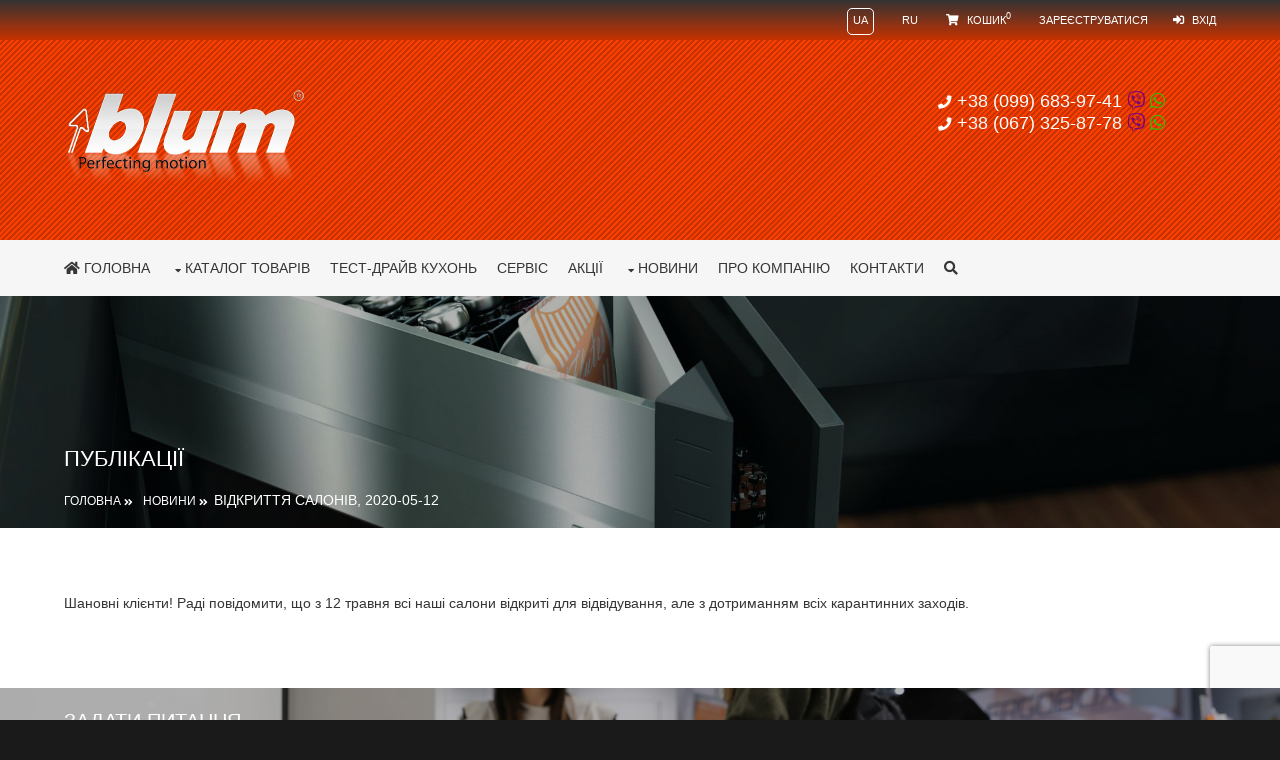

--- FILE ---
content_type: text/html; charset=utf-8
request_url: https://furnitura-mebel.dp.ua/uk/vidkryttya-saloniv.html
body_size: 6938
content:

<!DOCTYPE html>
<html lang="uk" itemtype="//schema.org/WebPage" prefix="og: //ogp.me/ns#">
<head>
<title>Раді повідомити, що з 12 травня всі наші салони відкриті</title>
<meta charset="utf-8">
<meta http-equiv="X-UA-Compatible" content="IE=edge">
<META NAME="description" CONTENT="Шановні клієнти! Раді повідомити, що з 12 травня всі наші салони відкриті для відвідування, але з дотриманням всіх карантинних заходів."/>
<META NAME="keywords" CONTENT="Шановні клієнти! Раді повідомити, що з 12 травня всі наші салони відкриті для відвідування, але з дотриманням всіх карантинних заходів."/><link rel="canonical" href="//furnitura-mebel.dp.ua/uk/vidkryttya-saloniv.html" />
<meta name="viewport" content="width=device-width, initial-scale=1.0, maximum-scale=1.0, user-scalable=no">
<link href="https://furnitura-mebel.dp.ua/layout/styles/layout.css" rel="stylesheet" type="text/css" media="all">
<link rel="icon" href="https://furnitura-mebel.dp.ua/favicon.png" type="image/x-icon" sizes="16x16"/>
<link rel="shortcut icon" href="https://furnitura-mebel.dp.ua/favicon.png" type="image/x-icon" sizes="16x16"/>
<link rel="icon" href="https://furnitura-mebel.dp.ua/favicon32.png" type="image/x-icon" sizes="32x32"/>
<link rel="shortcut icon" href="https://furnitura-mebel.dp.ua/favicon32.png" type="image/x-icon" sizes="32x32"/>
<link rel="icon" href="https://furnitura-mebel.dp.ua/favicon192.png" type="image/x-icon" sizes="192x192"/>
<link rel="shortcut icon" href="https://furnitura-mebel.dp.ua/favicon192.png" type="image/x-icon" sizes="192x192"/><link rel="alternate" href="https://furnitura-mebel.dp.ua/ru/news.html" hreflang="ru-RU" />
		<script src="https://ajax.googleapis.com/ajax/libs/jquery/3.3.1/jquery.min.js"></script>
<script src="https://www.google.com/recaptcha/api.js?render=6Ldpls0UAAAAAJOW0kHZ_DF4N8QbVEgmGdLFDlCk"></script>
<script type="text/javascript">
	function sendFormCaptcha3(sel, ok, no) {
		var data = {};
		var x = $(sel).serializeArray();
		x.forEach(function(item) {
			data[item.name] = item.value;
		});
        grecaptcha.ready(function() {
            grecaptcha.execute("6Ldpls0UAAAAAJOW0kHZ_DF4N8QbVEgmGdLFDlCk", {action: 'create_comment'}).then(function(token) {
                $(sel).prepend('<input type="hidden" name="token" value="' + token + '">');
				data["token"] = token;
				$.post($(sel).attr("action"), data, function(result) {
					forEachCaptcha3a(result,function(key,value) { 
						if(key=='success') {
							if(value) {if(ok!="") eval(ok);}
							else {if(no!="") eval(no);}
						} else {
							if(key=="checked") {
								$(value).trigger("click");
							} else {
								if(key.substr(0,1)=="h") $(value).hide();
								if(key.substr(0,1)=="s") $(value).show();
								if(key.substr(0,1)=="#" || key.substr(0,1)==".") $(key).html(value);
								if(key.substr(0,2)=="ac") $(key.substr(3)).addClass(value);
								if(key.substr(0,2)=="rc") $(key.substr(3)).removeClass(value);
								if(key.substr(0,3)=="val") $(key.substr(3)).val(value);
							}
						}
					});
				});
            });;
        });
	}
	
	function forEachCaptcha3a(data, callback){
	  for(var key in data){
		if(data.hasOwnProperty(key)){
		  callback(key, data[key]);
		}
	  }
	}	
</script>
<meta name="robots" content="all">
<meta property="og:image" content="https://furnitura-mebel.dp.ua/images/social_network_image.png" />
<meta property="og:title" content="Раді повідомити, що з 12 травня всі наші салони відкриті">
<meta property="og:site_name" content="Фурнитура для мебели и мебельные механизмы">
<meta property="og:description" content="Шановні клієнти! Раді повідомити, що з 12 травня всі наші салони відкриті для відвідування, але з дотриманням всіх карантинних заходів.">
<meta property="og:locale" content="uk_UA">
<meta property="og:url" content="'//furnitura-mebel.dp.ua/uk/vidkryttya-saloniv.html'">
<meta property="og:type" content="website">
<meta itemprop="name" content="Фурнитура для мебели и мебельные механизмы" />
<meta itemprop="description" content="Шановні клієнти! Раді повідомити, що з 12 травня всі наші салони відкриті для відвідування, але з дотриманням всіх карантинних заходів." />
<meta itemprop="image" content="https://furnitura-mebel.dp.ua/images/social_network_image.png" /><link rel="stylesheet" href="https://furnitura-mebel.dp.ua/fontawesome-free-5.12.0-web/css/all.css">
</head>
<body id="top">
<div class="wrapper row0">
  <div id="topbar" class="hoc clear"> 
	<div class="fl_right">
      <ul><li><div style="border:1px solid #fff;border-radius:5px;padding:0 5px 3px 5px;"><!--<img alt="UA" title="UA" src="https://furnitura-mebel.dp.ua/images/language/uk.png">-->UA</div></li>
			<li><a id="href_langru" class="href_lang" href="https://furnitura-mebel.dp.ua/ru/news.html"><!--<img alt="RU" title="RU" src="https://furnitura-mebel.dp.ua/images/language/ru.png">-->RU</a></li>
			<li><a href="https://furnitura-mebel.dp.ua/uk/koshik.html"><i class="fas fa-shopping-cart"></i>  Кошик<sup id="count">0</sup></a></li>
		<li><a href="https://furnitura-mebel.dp.ua/uk/register.html"><span id="gate">зареєструватися</span></a></li><li><a href="https://furnitura-mebel.dp.ua/uk/login.html"><i class="fas fa-sign-in-alt"></i> <span id="gate">вхід</span></a></li>
      </ul>
    </div>
  </div>
</div>
<div class="wrapper row1">
  <header id="header" class="hoc clear">
	<div id="logo" class="fl_left"><a href="https://furnitura-mebel.dp.ua/"><img alt="Фурнітура для меблів та меблеві механізми" title="Фурнітура для меблів та меблеві механізми" src="https://furnitura-mebel.dp.ua/images/logo_uk.png"></a>  
	</div>
    <div id="quickinfo" class="fl_right">
      <ul class="nospace">
        <!--li style="font-size:large;"><i class="fas fa-phone fa-xs"></i> +38 (050) 320-05-43</li-->
		<li style="font-size:large;"><i class="fas fa-phone fa-xs"></i> +38 (099) 683-97-41 <i class="fab fa-viber" title="viber" style="color:#7C007C"></i> <i class="fab fa-whatsapp" title="whatsapp" style="color:#3EBB02;"></i></li>
		<li style="font-size:large;"><i class="fas fa-phone fa-xs"></i> +38 (067) 325-87-78 <i class="fab fa-viber" title="viber" style="color:#7C007C"></i> <i class="fab fa-whatsapp" title="whatsapp" style="color:#3EBB02;"></i></li>
      </ul>
    </div>
  </header>
</div>
<div class="wrapper row2" id="fixed">
  <nav id="mainav" class="hoc clear"> 
    <ul class="clear"><li><a href="https://furnitura-mebel.dp.ua/uk/"><i class="fa fa-home"></i> Головна</a></li><li><a class="drop" href="https://furnitura-mebel.dp.ua/uk/shop.html">Каталог товарів</a><ul></ul></li><li><a href="https://furnitura-mebel.dp.ua/uk/demonstracijna-zalf-i-test-drajv-kuhni-v-blum.html">Тест-драйв кухонь</a></li><li><a href="https://furnitura-mebel.dp.ua/uk/service.html">Сервіс</a></li><li><a href="https://furnitura-mebel.dp.ua/uk/all-stocks.html">Акції</a></li><li><a class="drop" href="https://furnitura-mebel.dp.ua/uk/news.html">Новини</a><ul><li><a href="/uk/merivobox.html">MERIVOBOX вже у продажі!</a></li><li><a href="/uk/zmina-cin-furnituri.html">НОВІ ЦІНИ!</a></li><li><a href="/uk/-25-na-tandembox-plus-ta-tandembox-intivo.html">!!!РОЗПРОДАЖ!!!</a></li><li><a href="/uk/nova-adresa-ofisu-na-pravoberezhzhi-dnipra.html">Нова адреса офісу на Правобере&hellip;</a></li><li><a class="drop" href="https://furnitura-mebel.dp.ua/uk/articles.html">Статті</a><ul><li><a href="/uk/aventos-hk-s-demonstraciya-i-montazh-video.html">AVENTOS HK-S демонстрація і мо&hellip;</a></li><li><a href="/uk/videoroliki-z-montazhu-aventos-hk-xs.html">Відеоролики з монтажу AVENTOS &hellip;</a></li><li><a href="/uk/servis-dlya-virobnikiv-mebliv.html">Сервіс для виробників меблів&hellip;</a></li></ul></li></ul></li><li><a href="//furnitura-mebel.dp.ua/uk/about-company.html">Про компанію</a></li><li><a href="https://furnitura-mebel.dp.ua/uk/contacts.html">Контакти</a></li><li><a href="https://furnitura-mebel.dp.ua/uk/search.html"><i class="fas fa-search"></i></a></li>
  </nav>
</div>
<a name="middle"></a>
<div class="bgded overlay" style="background-image:url(https://furnitura-mebel.dp.ua/images/1.jpg);">
  <div id="breadcrumb" class="hoc clear">
				<h6 class="heading">Публікації</h6>
				<ul>
				<li><a href="//furnitura-mebel.dp.ua/uk/">Головна</a></li>
				<li><a href="//furnitura-mebel.dp.ua/uk/news.html">Новини</a></li><li>Відкриття салонів, 2020-05-12</li></ul>
  </div>
</div><div class="wrapper row3"><div class="hoc container clear"><script type="text/javascript">history.pushState("", "", "vidkryttya-saloniv.html");</script><p>Шановні клієнти! Раді повідомити, що з 12 травня всі наші салони відкриті для відвідування, але з дотриманням всіх карантинних заходів.</p>
</div></div>	 
<div class="wrapper overlay bgded row3" style="background-image:url(/images/2.jpg);">
<main class="hoc clear"> 
	<div class="btmspace-30" id="comments">
	<a name="leter"></a><br><h2 style="color:#FFFFFF;">Задати питання</h2>
	  <p id="report21" style="color:red;"></p>
	<form id="feedback_form" action="//furnitura-mebel.dp.ua/feedback1.php" method="post" enctype="multipart/form-data"><input type="hidden" name="lang" value="uk">
			
		<input type="hidden" name="url" value="//furnitura-mebel.dp.ua/uk/vidkryttya-saloniv.html">
		<input type="hidden" name="ip" value="3.143.233.192">
		<input type="hidden" name="device" value="Mozilla/5.0 (Macintosh; Intel Mac OS X 10_15_7) AppleWebKit/537.36 (KHTML, like Gecko) Chrome/131.0.0.0 Safari/537.36; ClaudeBot/1.0; +claudebot@anthropic.com)">
		<input type="hidden" name="microtime" value="604044001769122324" />
			<div class="one_third first">
			  <div class="clear">
				<input type="text" value="" name="name" id="name"  required placeholder="Ім'я">
			  </div>
			  <div class="clear">
				<input type="email" value="" name="email" id="email" required placeholder="E-mail">
			  </div>
			  <div class="clear">
				<input type="phone" value="" name="phone" id="phone" required placeholder="Телефон">
			  </div>
			</div>
			<div class="two_third">
			  <div class="clear"><textarea name="comment" id="comment" rows="6" required placeholder="Текст звернення"></textarea>
			  </div>
			</div>
			
			<div class="clear">
				<input type="submit" name="Submit1" value="Відправити" class="order_big" />
				<!--input name="reset" value="Очистити" type="reset" class="order_big"-->
			  </div>
		</form>
		<div class="one_half first feed1" style="display:none;">
			<span style="background:#90EE90;padding:5px 10px;border:1px dotted green;border-radius:15px;" onclick="$('#feedback_form').show();$('.feed1').hide();$('#report1').html('');">Задати питання ще</span>
		</div>
	</div>
</main>
</div>
<script type="text/javascript">
    $("form#feedback_form").submit(function(event) { 
        event.preventDefault();
		sendFormCaptcha3("form#feedback_form", '$("form#feedback_form")[0].reset();', '$("#report1").html("Помилка. Дані не відправлені");'); 
		$('form#feedback_form')[0].reset();
		$('#feedback_form').hide();
		$('.feed1').show();

    });
</script>
	
	<div class="wrapper row2">
	  <section id="latest" class="hoc container clear">
		<div class="sectiontitle center">
		  <div class="heading">Публікації</div>
		  <p>Корисна інформація, статті та відповіді на Ваші питання</p>
		</div>
		<ul class="nospace group"><li class="one_third first"><center>
					<article style="box-shadow: 0 0 10px rgba(0,0,0,0.3);">
					<figure><a href="/uk/aventos-hk-s-demonstraciya-i-montazh-video.html"><img src="https://furnitura-mebel.dp.ua/periodicals/articles_uk_5.jpg" alt="AVENTOS HK-S демонстрація і монтаж" title="AVENTOS HK-S демонстрація і монтаж"></a>
				<figcaption>
				  <time datetime="2019-09-04T08:15+00:00"><strong>04</strong> <em>Sep</em></time>
				</figcaption>
			  </figure>
					<div class="excerpt left">
					<h6 class="heading font-x1">AVENTOS HK-S демонстрація і монтаж</h6>
						<p>AVENTOS HK-S демонстрація механізму на відео та особливості монтажу &hellip;</p>
						<footer><a href="/uk/aventos-hk-s-demonstraciya-i-montazh-video.html" class="btn">Докладніше &raquo;</a></footer></div></article>
		  </center></li>
					<li class="one_third"><center><article style="box-shadow: 0 0 10px rgba(0,0,0,0.3);">
					<figure><a href="/uk/merivobox.html"><img src="https://furnitura-mebel.dp.ua/periodicals/news_uk_20.jpg" alt="MERIVOBOX вже у продажі!" title="MERIVOBOX вже у продажі!"></a>
				<figcaption>
				  <time datetime="2023-01-24T08:15+00:00"><strong>24</strong> <em>Jan</em></time>
				</figcaption>
			  </figure>
					<div class="excerpt left">
					<h6 class="heading font-x1">MERIVOBOX вже у продажі!</h6>
						<p>MERIVOBOX- найновіша висувна система. Це поєднання вузької царги, високої стабільності та простого монтажу. З невеликою кількістю складових можна створити широкий асортимент. Напрямна L-подібної форми &hellip;</p>
						<footer><a href="/uk/merivobox.html" class="btn">Докладніше &raquo;</a></footer></div></article></center></li>
					<li class="one_third"><center><article style="box-shadow: 0 0 10px rgba(0,0,0,0.3);">
					<figure><a href="/uk/zmina-cin-furnituri.html"><img src="https://furnitura-mebel.dp.ua/periodicals/news_uk_18.jpg" alt="НОВІ ЦІНИ!" title="НОВІ ЦІНИ!"></a>
				<figcaption>
				  <time datetime="2021-07-01T08:15+00:00"><strong>01</strong> <em>Jul</em></time>
				</figcaption>
			  </figure>
					<div class="excerpt left">
					<h6 class="heading font-x1">НОВІ ЦІНИ!</h6>
						<p>з 1 липня буде підвищено ціну на фурнітуру Blum  до 10% залежно від виробу. Це обумовлено подорожчанням сталі та ситуацією в світовій економіці.

Будь ласка, врахуйте цей факт під час роботи над сво &hellip;</p>
						<footer><a href="/uk/zmina-cin-furnituri.html" class="btn">Докладніше &raquo;</a></footer></div></article></center></li></ul>
	  </section>
	</div><div class="wrapper bgded overlay" style="background-image:url('https://furnitura-mebel.dp.ua/images/search.jpg');">
  <section class="container clear"> 
    <div class="clear hoc center">
		<div class="heading font-x2">Не знайшли те, що шукали?</div>
		<p>Скористайтеся пошуком по каталогу, який заощадить вам час</p>
	<div id="search" class="hoc clear btmspace-15" >
		<form method="post" action="/uk/search.html#middle">
			<fieldset>
			  <div class="clear">
				<input type="text" value="" placeholder="пошуковий запит &hellip;" required name="search">
            <button class="fa fa-search" type="submit" title="Submit"><em>пошук</em></button>
			  </div>
			</fieldset>
		</form>
	</div>
	</div>
  </section>
</div>
<div class="wrapper row4">
  <footer id="footer" class="hoc clear"> 
    <div class="clear btmspace-50">
	<div class="one_half first">
      <h6 class="heading">Контакти</h6>
      <div class="clear btmspace-15">
	  <div class="clear btmspace-10"><i class="fas fa-map-marker-alt"></i> м. Дніпро, пр. Олександра Поля (пр. Кірова), 100<br>
		<i class="fas fa-phone fa-xs"></i> +38 (099) 683-97-41 <i class="fab fa-viber" title="viber" style="color:#7C007C"></i> <i class="fab fa-whatsapp" title="whatsapp" style="color:#3EBB02;"></i><br>
		<i class="fas fa-phone fa-xs"></i> +38 (067) 325-87-78 <i class="fab fa-viber" title="viber" style="color:#7C007C"></i> <i class="fab fa-whatsapp" title="whatsapp" style="color:#3EBB02;"></i></div>
		</div>
		

      <div class="clear">
		<i class="far fa-address-card"></i> <a href="https://furnitura-mebel.dp.ua/uk/contacts.html">Всі контакти</a><br>
		<i class="fa fa-envelope"></i> <a href="/uk/feedback.html#middle">Зв'язатися з нами</a>
	  </div>
	  
    </div>
	<ul class="one_half">
	  <h6 class="heading">Наші товари</h6><li><a href="https://furnitura-mebel.dp.ua/uk/shop.html">ІНТЕРНЕТ-МАГАЗИН меблевої фурнітури</a></li><li><a href='/uk/mebleva-furnitura-blum.html'>Фурнітура BLUM</a></li><li><a href='/uk/furnitura-dlya-mebliv.html'>Фурнітура для меблів</a></li><li><i class="fas fa-map-signs"></i> <a href="https://furnitura-mebel.dp.ua/uk/map.html">Навігація по сайту</a></li><li><i class="fas fa-check-double"></i> <a href="https://furnitura-mebel.dp.ua/uk/selection.html">Розумна вибірка</a></li><li><a href="https://furnitura-mebel.dp.ua/uk/delivery.html">Оплата і доставка</a></li>    </ul>
	</div>
  </footer>
</div>
<script type="text/javascript">
//initMap();
				        function initMap() {
							var centerLatLng = new google.maps.LatLng(48.508685,33.668019); // центрируем по этим координатам: Пальмировка, Днепропетровская область, Украина
							
				            var centerLatLng1 = new google.maps.LatLng(48.435040,35.012511); // Днипро, просп. Александра Поля, 100

							var centerLatLng2 = new google.maps.LatLng(48.511979766762316, 35.0853880240288); // Днипро, просп. ул. Петра Калнышевского, 18
							
							var centerLatLng3 = new google.maps.LatLng(48.505076,32.259671); // Кропивницький, Василівський провулок, 6 
							
							var centerLatLng4 = new google.maps.LatLng(47.903610,33.409383); // Кривий Ріг, ул. Виталия Матусевича, 43
							
							var mapTitle = 'пр. О. Поля (Кірова), 100'; 
							var mapTitle2 = 'вул. Петра Калнишевського, 18'; 
							var mapTitle3 = 'Василівський провулок, 6'; 
							var mapTitle4 = 'вул. Віталія Матусевича, 43'; 
							
							var styles = [
								{
									featureType: "poi",         //Частный бизнес
									elementType: "labels",      //Все элементы(иконки, надписи)
									stylers: [
										{ visibility: "off" }    //Выключаем
									]
								}
							];
				            var mapOptions = {
				                zoom: 8,
								styles: styles,
				                center: centerLatLng,
				                mapTypeId: google.maps.MapTypeId.ROADMAP
				            };
				            var map = new google.maps.Map(document.getElementById("map"), mapOptions);
							
							<!-- 1 point -->
							
				            var marker1 = new google.maps.Marker({
				                map: map,
				                position: centerLatLng1,
								title: mapTitle
				            }); 
				            var label1 = '<div style="color:#000;">'+mapTitle+'<br>(067) 325-87-78,<br>(099) 683-97-41</div>';
				            var infoWindow1 = new google.maps.InfoWindow({
				                content: label1
				            });
				            google.maps.event.addListener(marker1, 'click', function() {
				                infoWindow1.open(map,marker1);
				            }); 
							
							<!-- 2 point -->
							
				            var marker2 = new google.maps.Marker({
				                map: map,
				                position: centerLatLng2,
				                title: mapTitle2
				            }); 
				            var label2 = '<div style="color:#000;">'+mapTitle2+'<br>(095) 936-27-97,<br>(096) 440-80-30</div>';

				            var infoWindow2 = new google.maps.InfoWindow({
				                content: label2
				            });
				            google.maps.event.addListener(marker2, 'click', function() {
				                infoWindow2.open(map,marker2);
				            }); 
							
							<!-- 3 point -->
							
				            var marker3 = new google.maps.Marker({
				                map: map,
				                position: centerLatLng3,
				                title: mapTitle3
				            }); 
				            var label3 = '<div style="color:#000;">'+mapTitle3+'<br>(099) 104-79-38,<br>(097) 606-78-38</div>';

				            var infoWindow3 = new google.maps.InfoWindow({
				                content: label3
				            });
				            google.maps.event.addListener(marker3, 'click', function() {
				                infoWindow3.open(map,marker3);
				            }); 
							
							<!-- 4 point -->
							
				            var marker4 = new google.maps.Marker({
				                map: map,
				                position: centerLatLng4,
				                title: mapTitle4
				            }); 
				            var label4 = '<div style="color:#000;">'+mapTitle4+'<br>(095) 175-96-55,<br>(067) 957-57-02</div>';

				            var infoWindow4 = new google.maps.InfoWindow({
				                content: label4
				            });
				            google.maps.event.addListener(marker4, 'click', function() {
				                infoWindow4.open(map,marker4);
				            }); 
							
							

						}
				    </script>
<div class="clear">
<div id="map" style="height:450px;">&nbsp;</div>
</div>
<!--div class="wrapper row5">
  <div id="copyright" class="hoc clear"> 
    <p class="fl_left">Copyright &copy; <?php echo date( "Y" );?> - All Rights Reserved - furnitura-mebel.dp.ua</p>
	
	<p class="fl_right">  <a target="blanck" href="https://www.inter-biz.info/">Створення сайтів
	</a> та підтримка Inter-Biz
</p>
  </div>
</div-->
<div class="wrapper row5">
  <div id="copyright" class="hoc clear"> 
    <p class="fl_left">Copyright &copy; 2026 - All Rights Reserved - furnitura-mebel.dp.ua</p><p class="fl_right">Inter-Biz Developer</p>
  </div>
</div>
<a id="backtotop" href="#top"><i class="fa fa-chevron-up"></i></a><script src="https://furnitura-mebel.dp.ua/layout/scripts/jquery.backtotop.js"></script><script src="https://furnitura-mebel.dp.ua/layout/scripts/jquery.mobilemenu_uk.js"></script>
<style>
.fixed{ 
  position: fixed;
  top:0;
  left: 0;
  z-index:2000;
  opacity:0.9;
  border-bottom:3px solid #FF4000;
}
</style>
<script type="text/javascript">
$(window).scroll(function(){ // фиксация горизонтального меню
  var docscroll=$(document).scrollTop();
  if(docscroll>300){
	$('#fixed').addClass('fixed');
  }else{
    $('#fixed').removeClass('fixed'); // не пойму почему не удаляется когда 
  }
});
</script>
<script async defer type="text/javascript" src="https://maps.googleapis.com/maps/api/js?v=3&language=uk&key=AIzaSyCQQpIO8ubaDDj_15NR_WTYClJDoG2ADSA&callback=initMap"></script>
</body>
</html>

--- FILE ---
content_type: text/html; charset=utf-8
request_url: https://www.google.com/recaptcha/api2/anchor?ar=1&k=6Ldpls0UAAAAAJOW0kHZ_DF4N8QbVEgmGdLFDlCk&co=aHR0cHM6Ly9mdXJuaXR1cmEtbWViZWwuZHAudWE6NDQz&hl=en&v=PoyoqOPhxBO7pBk68S4YbpHZ&size=invisible&anchor-ms=20000&execute-ms=30000&cb=yu7fp91q17l1
body_size: 48687
content:
<!DOCTYPE HTML><html dir="ltr" lang="en"><head><meta http-equiv="Content-Type" content="text/html; charset=UTF-8">
<meta http-equiv="X-UA-Compatible" content="IE=edge">
<title>reCAPTCHA</title>
<style type="text/css">
/* cyrillic-ext */
@font-face {
  font-family: 'Roboto';
  font-style: normal;
  font-weight: 400;
  font-stretch: 100%;
  src: url(//fonts.gstatic.com/s/roboto/v48/KFO7CnqEu92Fr1ME7kSn66aGLdTylUAMa3GUBHMdazTgWw.woff2) format('woff2');
  unicode-range: U+0460-052F, U+1C80-1C8A, U+20B4, U+2DE0-2DFF, U+A640-A69F, U+FE2E-FE2F;
}
/* cyrillic */
@font-face {
  font-family: 'Roboto';
  font-style: normal;
  font-weight: 400;
  font-stretch: 100%;
  src: url(//fonts.gstatic.com/s/roboto/v48/KFO7CnqEu92Fr1ME7kSn66aGLdTylUAMa3iUBHMdazTgWw.woff2) format('woff2');
  unicode-range: U+0301, U+0400-045F, U+0490-0491, U+04B0-04B1, U+2116;
}
/* greek-ext */
@font-face {
  font-family: 'Roboto';
  font-style: normal;
  font-weight: 400;
  font-stretch: 100%;
  src: url(//fonts.gstatic.com/s/roboto/v48/KFO7CnqEu92Fr1ME7kSn66aGLdTylUAMa3CUBHMdazTgWw.woff2) format('woff2');
  unicode-range: U+1F00-1FFF;
}
/* greek */
@font-face {
  font-family: 'Roboto';
  font-style: normal;
  font-weight: 400;
  font-stretch: 100%;
  src: url(//fonts.gstatic.com/s/roboto/v48/KFO7CnqEu92Fr1ME7kSn66aGLdTylUAMa3-UBHMdazTgWw.woff2) format('woff2');
  unicode-range: U+0370-0377, U+037A-037F, U+0384-038A, U+038C, U+038E-03A1, U+03A3-03FF;
}
/* math */
@font-face {
  font-family: 'Roboto';
  font-style: normal;
  font-weight: 400;
  font-stretch: 100%;
  src: url(//fonts.gstatic.com/s/roboto/v48/KFO7CnqEu92Fr1ME7kSn66aGLdTylUAMawCUBHMdazTgWw.woff2) format('woff2');
  unicode-range: U+0302-0303, U+0305, U+0307-0308, U+0310, U+0312, U+0315, U+031A, U+0326-0327, U+032C, U+032F-0330, U+0332-0333, U+0338, U+033A, U+0346, U+034D, U+0391-03A1, U+03A3-03A9, U+03B1-03C9, U+03D1, U+03D5-03D6, U+03F0-03F1, U+03F4-03F5, U+2016-2017, U+2034-2038, U+203C, U+2040, U+2043, U+2047, U+2050, U+2057, U+205F, U+2070-2071, U+2074-208E, U+2090-209C, U+20D0-20DC, U+20E1, U+20E5-20EF, U+2100-2112, U+2114-2115, U+2117-2121, U+2123-214F, U+2190, U+2192, U+2194-21AE, U+21B0-21E5, U+21F1-21F2, U+21F4-2211, U+2213-2214, U+2216-22FF, U+2308-230B, U+2310, U+2319, U+231C-2321, U+2336-237A, U+237C, U+2395, U+239B-23B7, U+23D0, U+23DC-23E1, U+2474-2475, U+25AF, U+25B3, U+25B7, U+25BD, U+25C1, U+25CA, U+25CC, U+25FB, U+266D-266F, U+27C0-27FF, U+2900-2AFF, U+2B0E-2B11, U+2B30-2B4C, U+2BFE, U+3030, U+FF5B, U+FF5D, U+1D400-1D7FF, U+1EE00-1EEFF;
}
/* symbols */
@font-face {
  font-family: 'Roboto';
  font-style: normal;
  font-weight: 400;
  font-stretch: 100%;
  src: url(//fonts.gstatic.com/s/roboto/v48/KFO7CnqEu92Fr1ME7kSn66aGLdTylUAMaxKUBHMdazTgWw.woff2) format('woff2');
  unicode-range: U+0001-000C, U+000E-001F, U+007F-009F, U+20DD-20E0, U+20E2-20E4, U+2150-218F, U+2190, U+2192, U+2194-2199, U+21AF, U+21E6-21F0, U+21F3, U+2218-2219, U+2299, U+22C4-22C6, U+2300-243F, U+2440-244A, U+2460-24FF, U+25A0-27BF, U+2800-28FF, U+2921-2922, U+2981, U+29BF, U+29EB, U+2B00-2BFF, U+4DC0-4DFF, U+FFF9-FFFB, U+10140-1018E, U+10190-1019C, U+101A0, U+101D0-101FD, U+102E0-102FB, U+10E60-10E7E, U+1D2C0-1D2D3, U+1D2E0-1D37F, U+1F000-1F0FF, U+1F100-1F1AD, U+1F1E6-1F1FF, U+1F30D-1F30F, U+1F315, U+1F31C, U+1F31E, U+1F320-1F32C, U+1F336, U+1F378, U+1F37D, U+1F382, U+1F393-1F39F, U+1F3A7-1F3A8, U+1F3AC-1F3AF, U+1F3C2, U+1F3C4-1F3C6, U+1F3CA-1F3CE, U+1F3D4-1F3E0, U+1F3ED, U+1F3F1-1F3F3, U+1F3F5-1F3F7, U+1F408, U+1F415, U+1F41F, U+1F426, U+1F43F, U+1F441-1F442, U+1F444, U+1F446-1F449, U+1F44C-1F44E, U+1F453, U+1F46A, U+1F47D, U+1F4A3, U+1F4B0, U+1F4B3, U+1F4B9, U+1F4BB, U+1F4BF, U+1F4C8-1F4CB, U+1F4D6, U+1F4DA, U+1F4DF, U+1F4E3-1F4E6, U+1F4EA-1F4ED, U+1F4F7, U+1F4F9-1F4FB, U+1F4FD-1F4FE, U+1F503, U+1F507-1F50B, U+1F50D, U+1F512-1F513, U+1F53E-1F54A, U+1F54F-1F5FA, U+1F610, U+1F650-1F67F, U+1F687, U+1F68D, U+1F691, U+1F694, U+1F698, U+1F6AD, U+1F6B2, U+1F6B9-1F6BA, U+1F6BC, U+1F6C6-1F6CF, U+1F6D3-1F6D7, U+1F6E0-1F6EA, U+1F6F0-1F6F3, U+1F6F7-1F6FC, U+1F700-1F7FF, U+1F800-1F80B, U+1F810-1F847, U+1F850-1F859, U+1F860-1F887, U+1F890-1F8AD, U+1F8B0-1F8BB, U+1F8C0-1F8C1, U+1F900-1F90B, U+1F93B, U+1F946, U+1F984, U+1F996, U+1F9E9, U+1FA00-1FA6F, U+1FA70-1FA7C, U+1FA80-1FA89, U+1FA8F-1FAC6, U+1FACE-1FADC, U+1FADF-1FAE9, U+1FAF0-1FAF8, U+1FB00-1FBFF;
}
/* vietnamese */
@font-face {
  font-family: 'Roboto';
  font-style: normal;
  font-weight: 400;
  font-stretch: 100%;
  src: url(//fonts.gstatic.com/s/roboto/v48/KFO7CnqEu92Fr1ME7kSn66aGLdTylUAMa3OUBHMdazTgWw.woff2) format('woff2');
  unicode-range: U+0102-0103, U+0110-0111, U+0128-0129, U+0168-0169, U+01A0-01A1, U+01AF-01B0, U+0300-0301, U+0303-0304, U+0308-0309, U+0323, U+0329, U+1EA0-1EF9, U+20AB;
}
/* latin-ext */
@font-face {
  font-family: 'Roboto';
  font-style: normal;
  font-weight: 400;
  font-stretch: 100%;
  src: url(//fonts.gstatic.com/s/roboto/v48/KFO7CnqEu92Fr1ME7kSn66aGLdTylUAMa3KUBHMdazTgWw.woff2) format('woff2');
  unicode-range: U+0100-02BA, U+02BD-02C5, U+02C7-02CC, U+02CE-02D7, U+02DD-02FF, U+0304, U+0308, U+0329, U+1D00-1DBF, U+1E00-1E9F, U+1EF2-1EFF, U+2020, U+20A0-20AB, U+20AD-20C0, U+2113, U+2C60-2C7F, U+A720-A7FF;
}
/* latin */
@font-face {
  font-family: 'Roboto';
  font-style: normal;
  font-weight: 400;
  font-stretch: 100%;
  src: url(//fonts.gstatic.com/s/roboto/v48/KFO7CnqEu92Fr1ME7kSn66aGLdTylUAMa3yUBHMdazQ.woff2) format('woff2');
  unicode-range: U+0000-00FF, U+0131, U+0152-0153, U+02BB-02BC, U+02C6, U+02DA, U+02DC, U+0304, U+0308, U+0329, U+2000-206F, U+20AC, U+2122, U+2191, U+2193, U+2212, U+2215, U+FEFF, U+FFFD;
}
/* cyrillic-ext */
@font-face {
  font-family: 'Roboto';
  font-style: normal;
  font-weight: 500;
  font-stretch: 100%;
  src: url(//fonts.gstatic.com/s/roboto/v48/KFO7CnqEu92Fr1ME7kSn66aGLdTylUAMa3GUBHMdazTgWw.woff2) format('woff2');
  unicode-range: U+0460-052F, U+1C80-1C8A, U+20B4, U+2DE0-2DFF, U+A640-A69F, U+FE2E-FE2F;
}
/* cyrillic */
@font-face {
  font-family: 'Roboto';
  font-style: normal;
  font-weight: 500;
  font-stretch: 100%;
  src: url(//fonts.gstatic.com/s/roboto/v48/KFO7CnqEu92Fr1ME7kSn66aGLdTylUAMa3iUBHMdazTgWw.woff2) format('woff2');
  unicode-range: U+0301, U+0400-045F, U+0490-0491, U+04B0-04B1, U+2116;
}
/* greek-ext */
@font-face {
  font-family: 'Roboto';
  font-style: normal;
  font-weight: 500;
  font-stretch: 100%;
  src: url(//fonts.gstatic.com/s/roboto/v48/KFO7CnqEu92Fr1ME7kSn66aGLdTylUAMa3CUBHMdazTgWw.woff2) format('woff2');
  unicode-range: U+1F00-1FFF;
}
/* greek */
@font-face {
  font-family: 'Roboto';
  font-style: normal;
  font-weight: 500;
  font-stretch: 100%;
  src: url(//fonts.gstatic.com/s/roboto/v48/KFO7CnqEu92Fr1ME7kSn66aGLdTylUAMa3-UBHMdazTgWw.woff2) format('woff2');
  unicode-range: U+0370-0377, U+037A-037F, U+0384-038A, U+038C, U+038E-03A1, U+03A3-03FF;
}
/* math */
@font-face {
  font-family: 'Roboto';
  font-style: normal;
  font-weight: 500;
  font-stretch: 100%;
  src: url(//fonts.gstatic.com/s/roboto/v48/KFO7CnqEu92Fr1ME7kSn66aGLdTylUAMawCUBHMdazTgWw.woff2) format('woff2');
  unicode-range: U+0302-0303, U+0305, U+0307-0308, U+0310, U+0312, U+0315, U+031A, U+0326-0327, U+032C, U+032F-0330, U+0332-0333, U+0338, U+033A, U+0346, U+034D, U+0391-03A1, U+03A3-03A9, U+03B1-03C9, U+03D1, U+03D5-03D6, U+03F0-03F1, U+03F4-03F5, U+2016-2017, U+2034-2038, U+203C, U+2040, U+2043, U+2047, U+2050, U+2057, U+205F, U+2070-2071, U+2074-208E, U+2090-209C, U+20D0-20DC, U+20E1, U+20E5-20EF, U+2100-2112, U+2114-2115, U+2117-2121, U+2123-214F, U+2190, U+2192, U+2194-21AE, U+21B0-21E5, U+21F1-21F2, U+21F4-2211, U+2213-2214, U+2216-22FF, U+2308-230B, U+2310, U+2319, U+231C-2321, U+2336-237A, U+237C, U+2395, U+239B-23B7, U+23D0, U+23DC-23E1, U+2474-2475, U+25AF, U+25B3, U+25B7, U+25BD, U+25C1, U+25CA, U+25CC, U+25FB, U+266D-266F, U+27C0-27FF, U+2900-2AFF, U+2B0E-2B11, U+2B30-2B4C, U+2BFE, U+3030, U+FF5B, U+FF5D, U+1D400-1D7FF, U+1EE00-1EEFF;
}
/* symbols */
@font-face {
  font-family: 'Roboto';
  font-style: normal;
  font-weight: 500;
  font-stretch: 100%;
  src: url(//fonts.gstatic.com/s/roboto/v48/KFO7CnqEu92Fr1ME7kSn66aGLdTylUAMaxKUBHMdazTgWw.woff2) format('woff2');
  unicode-range: U+0001-000C, U+000E-001F, U+007F-009F, U+20DD-20E0, U+20E2-20E4, U+2150-218F, U+2190, U+2192, U+2194-2199, U+21AF, U+21E6-21F0, U+21F3, U+2218-2219, U+2299, U+22C4-22C6, U+2300-243F, U+2440-244A, U+2460-24FF, U+25A0-27BF, U+2800-28FF, U+2921-2922, U+2981, U+29BF, U+29EB, U+2B00-2BFF, U+4DC0-4DFF, U+FFF9-FFFB, U+10140-1018E, U+10190-1019C, U+101A0, U+101D0-101FD, U+102E0-102FB, U+10E60-10E7E, U+1D2C0-1D2D3, U+1D2E0-1D37F, U+1F000-1F0FF, U+1F100-1F1AD, U+1F1E6-1F1FF, U+1F30D-1F30F, U+1F315, U+1F31C, U+1F31E, U+1F320-1F32C, U+1F336, U+1F378, U+1F37D, U+1F382, U+1F393-1F39F, U+1F3A7-1F3A8, U+1F3AC-1F3AF, U+1F3C2, U+1F3C4-1F3C6, U+1F3CA-1F3CE, U+1F3D4-1F3E0, U+1F3ED, U+1F3F1-1F3F3, U+1F3F5-1F3F7, U+1F408, U+1F415, U+1F41F, U+1F426, U+1F43F, U+1F441-1F442, U+1F444, U+1F446-1F449, U+1F44C-1F44E, U+1F453, U+1F46A, U+1F47D, U+1F4A3, U+1F4B0, U+1F4B3, U+1F4B9, U+1F4BB, U+1F4BF, U+1F4C8-1F4CB, U+1F4D6, U+1F4DA, U+1F4DF, U+1F4E3-1F4E6, U+1F4EA-1F4ED, U+1F4F7, U+1F4F9-1F4FB, U+1F4FD-1F4FE, U+1F503, U+1F507-1F50B, U+1F50D, U+1F512-1F513, U+1F53E-1F54A, U+1F54F-1F5FA, U+1F610, U+1F650-1F67F, U+1F687, U+1F68D, U+1F691, U+1F694, U+1F698, U+1F6AD, U+1F6B2, U+1F6B9-1F6BA, U+1F6BC, U+1F6C6-1F6CF, U+1F6D3-1F6D7, U+1F6E0-1F6EA, U+1F6F0-1F6F3, U+1F6F7-1F6FC, U+1F700-1F7FF, U+1F800-1F80B, U+1F810-1F847, U+1F850-1F859, U+1F860-1F887, U+1F890-1F8AD, U+1F8B0-1F8BB, U+1F8C0-1F8C1, U+1F900-1F90B, U+1F93B, U+1F946, U+1F984, U+1F996, U+1F9E9, U+1FA00-1FA6F, U+1FA70-1FA7C, U+1FA80-1FA89, U+1FA8F-1FAC6, U+1FACE-1FADC, U+1FADF-1FAE9, U+1FAF0-1FAF8, U+1FB00-1FBFF;
}
/* vietnamese */
@font-face {
  font-family: 'Roboto';
  font-style: normal;
  font-weight: 500;
  font-stretch: 100%;
  src: url(//fonts.gstatic.com/s/roboto/v48/KFO7CnqEu92Fr1ME7kSn66aGLdTylUAMa3OUBHMdazTgWw.woff2) format('woff2');
  unicode-range: U+0102-0103, U+0110-0111, U+0128-0129, U+0168-0169, U+01A0-01A1, U+01AF-01B0, U+0300-0301, U+0303-0304, U+0308-0309, U+0323, U+0329, U+1EA0-1EF9, U+20AB;
}
/* latin-ext */
@font-face {
  font-family: 'Roboto';
  font-style: normal;
  font-weight: 500;
  font-stretch: 100%;
  src: url(//fonts.gstatic.com/s/roboto/v48/KFO7CnqEu92Fr1ME7kSn66aGLdTylUAMa3KUBHMdazTgWw.woff2) format('woff2');
  unicode-range: U+0100-02BA, U+02BD-02C5, U+02C7-02CC, U+02CE-02D7, U+02DD-02FF, U+0304, U+0308, U+0329, U+1D00-1DBF, U+1E00-1E9F, U+1EF2-1EFF, U+2020, U+20A0-20AB, U+20AD-20C0, U+2113, U+2C60-2C7F, U+A720-A7FF;
}
/* latin */
@font-face {
  font-family: 'Roboto';
  font-style: normal;
  font-weight: 500;
  font-stretch: 100%;
  src: url(//fonts.gstatic.com/s/roboto/v48/KFO7CnqEu92Fr1ME7kSn66aGLdTylUAMa3yUBHMdazQ.woff2) format('woff2');
  unicode-range: U+0000-00FF, U+0131, U+0152-0153, U+02BB-02BC, U+02C6, U+02DA, U+02DC, U+0304, U+0308, U+0329, U+2000-206F, U+20AC, U+2122, U+2191, U+2193, U+2212, U+2215, U+FEFF, U+FFFD;
}
/* cyrillic-ext */
@font-face {
  font-family: 'Roboto';
  font-style: normal;
  font-weight: 900;
  font-stretch: 100%;
  src: url(//fonts.gstatic.com/s/roboto/v48/KFO7CnqEu92Fr1ME7kSn66aGLdTylUAMa3GUBHMdazTgWw.woff2) format('woff2');
  unicode-range: U+0460-052F, U+1C80-1C8A, U+20B4, U+2DE0-2DFF, U+A640-A69F, U+FE2E-FE2F;
}
/* cyrillic */
@font-face {
  font-family: 'Roboto';
  font-style: normal;
  font-weight: 900;
  font-stretch: 100%;
  src: url(//fonts.gstatic.com/s/roboto/v48/KFO7CnqEu92Fr1ME7kSn66aGLdTylUAMa3iUBHMdazTgWw.woff2) format('woff2');
  unicode-range: U+0301, U+0400-045F, U+0490-0491, U+04B0-04B1, U+2116;
}
/* greek-ext */
@font-face {
  font-family: 'Roboto';
  font-style: normal;
  font-weight: 900;
  font-stretch: 100%;
  src: url(//fonts.gstatic.com/s/roboto/v48/KFO7CnqEu92Fr1ME7kSn66aGLdTylUAMa3CUBHMdazTgWw.woff2) format('woff2');
  unicode-range: U+1F00-1FFF;
}
/* greek */
@font-face {
  font-family: 'Roboto';
  font-style: normal;
  font-weight: 900;
  font-stretch: 100%;
  src: url(//fonts.gstatic.com/s/roboto/v48/KFO7CnqEu92Fr1ME7kSn66aGLdTylUAMa3-UBHMdazTgWw.woff2) format('woff2');
  unicode-range: U+0370-0377, U+037A-037F, U+0384-038A, U+038C, U+038E-03A1, U+03A3-03FF;
}
/* math */
@font-face {
  font-family: 'Roboto';
  font-style: normal;
  font-weight: 900;
  font-stretch: 100%;
  src: url(//fonts.gstatic.com/s/roboto/v48/KFO7CnqEu92Fr1ME7kSn66aGLdTylUAMawCUBHMdazTgWw.woff2) format('woff2');
  unicode-range: U+0302-0303, U+0305, U+0307-0308, U+0310, U+0312, U+0315, U+031A, U+0326-0327, U+032C, U+032F-0330, U+0332-0333, U+0338, U+033A, U+0346, U+034D, U+0391-03A1, U+03A3-03A9, U+03B1-03C9, U+03D1, U+03D5-03D6, U+03F0-03F1, U+03F4-03F5, U+2016-2017, U+2034-2038, U+203C, U+2040, U+2043, U+2047, U+2050, U+2057, U+205F, U+2070-2071, U+2074-208E, U+2090-209C, U+20D0-20DC, U+20E1, U+20E5-20EF, U+2100-2112, U+2114-2115, U+2117-2121, U+2123-214F, U+2190, U+2192, U+2194-21AE, U+21B0-21E5, U+21F1-21F2, U+21F4-2211, U+2213-2214, U+2216-22FF, U+2308-230B, U+2310, U+2319, U+231C-2321, U+2336-237A, U+237C, U+2395, U+239B-23B7, U+23D0, U+23DC-23E1, U+2474-2475, U+25AF, U+25B3, U+25B7, U+25BD, U+25C1, U+25CA, U+25CC, U+25FB, U+266D-266F, U+27C0-27FF, U+2900-2AFF, U+2B0E-2B11, U+2B30-2B4C, U+2BFE, U+3030, U+FF5B, U+FF5D, U+1D400-1D7FF, U+1EE00-1EEFF;
}
/* symbols */
@font-face {
  font-family: 'Roboto';
  font-style: normal;
  font-weight: 900;
  font-stretch: 100%;
  src: url(//fonts.gstatic.com/s/roboto/v48/KFO7CnqEu92Fr1ME7kSn66aGLdTylUAMaxKUBHMdazTgWw.woff2) format('woff2');
  unicode-range: U+0001-000C, U+000E-001F, U+007F-009F, U+20DD-20E0, U+20E2-20E4, U+2150-218F, U+2190, U+2192, U+2194-2199, U+21AF, U+21E6-21F0, U+21F3, U+2218-2219, U+2299, U+22C4-22C6, U+2300-243F, U+2440-244A, U+2460-24FF, U+25A0-27BF, U+2800-28FF, U+2921-2922, U+2981, U+29BF, U+29EB, U+2B00-2BFF, U+4DC0-4DFF, U+FFF9-FFFB, U+10140-1018E, U+10190-1019C, U+101A0, U+101D0-101FD, U+102E0-102FB, U+10E60-10E7E, U+1D2C0-1D2D3, U+1D2E0-1D37F, U+1F000-1F0FF, U+1F100-1F1AD, U+1F1E6-1F1FF, U+1F30D-1F30F, U+1F315, U+1F31C, U+1F31E, U+1F320-1F32C, U+1F336, U+1F378, U+1F37D, U+1F382, U+1F393-1F39F, U+1F3A7-1F3A8, U+1F3AC-1F3AF, U+1F3C2, U+1F3C4-1F3C6, U+1F3CA-1F3CE, U+1F3D4-1F3E0, U+1F3ED, U+1F3F1-1F3F3, U+1F3F5-1F3F7, U+1F408, U+1F415, U+1F41F, U+1F426, U+1F43F, U+1F441-1F442, U+1F444, U+1F446-1F449, U+1F44C-1F44E, U+1F453, U+1F46A, U+1F47D, U+1F4A3, U+1F4B0, U+1F4B3, U+1F4B9, U+1F4BB, U+1F4BF, U+1F4C8-1F4CB, U+1F4D6, U+1F4DA, U+1F4DF, U+1F4E3-1F4E6, U+1F4EA-1F4ED, U+1F4F7, U+1F4F9-1F4FB, U+1F4FD-1F4FE, U+1F503, U+1F507-1F50B, U+1F50D, U+1F512-1F513, U+1F53E-1F54A, U+1F54F-1F5FA, U+1F610, U+1F650-1F67F, U+1F687, U+1F68D, U+1F691, U+1F694, U+1F698, U+1F6AD, U+1F6B2, U+1F6B9-1F6BA, U+1F6BC, U+1F6C6-1F6CF, U+1F6D3-1F6D7, U+1F6E0-1F6EA, U+1F6F0-1F6F3, U+1F6F7-1F6FC, U+1F700-1F7FF, U+1F800-1F80B, U+1F810-1F847, U+1F850-1F859, U+1F860-1F887, U+1F890-1F8AD, U+1F8B0-1F8BB, U+1F8C0-1F8C1, U+1F900-1F90B, U+1F93B, U+1F946, U+1F984, U+1F996, U+1F9E9, U+1FA00-1FA6F, U+1FA70-1FA7C, U+1FA80-1FA89, U+1FA8F-1FAC6, U+1FACE-1FADC, U+1FADF-1FAE9, U+1FAF0-1FAF8, U+1FB00-1FBFF;
}
/* vietnamese */
@font-face {
  font-family: 'Roboto';
  font-style: normal;
  font-weight: 900;
  font-stretch: 100%;
  src: url(//fonts.gstatic.com/s/roboto/v48/KFO7CnqEu92Fr1ME7kSn66aGLdTylUAMa3OUBHMdazTgWw.woff2) format('woff2');
  unicode-range: U+0102-0103, U+0110-0111, U+0128-0129, U+0168-0169, U+01A0-01A1, U+01AF-01B0, U+0300-0301, U+0303-0304, U+0308-0309, U+0323, U+0329, U+1EA0-1EF9, U+20AB;
}
/* latin-ext */
@font-face {
  font-family: 'Roboto';
  font-style: normal;
  font-weight: 900;
  font-stretch: 100%;
  src: url(//fonts.gstatic.com/s/roboto/v48/KFO7CnqEu92Fr1ME7kSn66aGLdTylUAMa3KUBHMdazTgWw.woff2) format('woff2');
  unicode-range: U+0100-02BA, U+02BD-02C5, U+02C7-02CC, U+02CE-02D7, U+02DD-02FF, U+0304, U+0308, U+0329, U+1D00-1DBF, U+1E00-1E9F, U+1EF2-1EFF, U+2020, U+20A0-20AB, U+20AD-20C0, U+2113, U+2C60-2C7F, U+A720-A7FF;
}
/* latin */
@font-face {
  font-family: 'Roboto';
  font-style: normal;
  font-weight: 900;
  font-stretch: 100%;
  src: url(//fonts.gstatic.com/s/roboto/v48/KFO7CnqEu92Fr1ME7kSn66aGLdTylUAMa3yUBHMdazQ.woff2) format('woff2');
  unicode-range: U+0000-00FF, U+0131, U+0152-0153, U+02BB-02BC, U+02C6, U+02DA, U+02DC, U+0304, U+0308, U+0329, U+2000-206F, U+20AC, U+2122, U+2191, U+2193, U+2212, U+2215, U+FEFF, U+FFFD;
}

</style>
<link rel="stylesheet" type="text/css" href="https://www.gstatic.com/recaptcha/releases/PoyoqOPhxBO7pBk68S4YbpHZ/styles__ltr.css">
<script nonce="rTaxV_EltlXZBZonj4DOeA" type="text/javascript">window['__recaptcha_api'] = 'https://www.google.com/recaptcha/api2/';</script>
<script type="text/javascript" src="https://www.gstatic.com/recaptcha/releases/PoyoqOPhxBO7pBk68S4YbpHZ/recaptcha__en.js" nonce="rTaxV_EltlXZBZonj4DOeA">
      
    </script></head>
<body><div id="rc-anchor-alert" class="rc-anchor-alert"></div>
<input type="hidden" id="recaptcha-token" value="[base64]">
<script type="text/javascript" nonce="rTaxV_EltlXZBZonj4DOeA">
      recaptcha.anchor.Main.init("[\x22ainput\x22,[\x22bgdata\x22,\x22\x22,\[base64]/[base64]/[base64]/bmV3IHJbeF0oY1swXSk6RT09Mj9uZXcgclt4XShjWzBdLGNbMV0pOkU9PTM/bmV3IHJbeF0oY1swXSxjWzFdLGNbMl0pOkU9PTQ/[base64]/[base64]/[base64]/[base64]/[base64]/[base64]/[base64]/[base64]\x22,\[base64]\x22,\x22JMK7f8Koa2lII8OKAml2LATCoC7DnxZ1I8Oew7rDqMO+w6U6D3zDqWYkwqDDlSnCh1B2wprDhsKKKhDDnUPClMOsNmPDnFvCrcOhE8OrW8K+w57DpsKAwpsJw6fCt8OdVB7CqTDCvmfCjUNDw4vDhEAvdGwHIcOlecK5w6PDvMKaEsO9woEGJMOXwr/DgMKGw7TDtsKgwpfCixXCnBrCull/MHTDtSvClCjCmMOlIcKMV1IvEWHChMOYC0nDtsOuw4bDksOlDRkfwqfDhT/Dl8K8w75Ew4oqBsK3KsKkYMK+PzfDknPChsOqNEtLw7d5wp90woXDqmQTfkcJN8Orw6F5XjHCjcK6YMKmF8Kdw4Bfw6PDkD3CmknCrjXDgMKFKMKWGXpFMixKXcK1CMOwOsOHJ2Q9w7XCtn/DgMOsQsKFwrLCq8OzwrpTSsK8wo3CjBzCtMKBwpDCmxV7wqhew6jCrsK3w7DCim3DmjU4wrvCksK6w4IMwrjDoS0ewo/Cv2xJH8OFLMOnw6lUw6lmw6zCosOKEA12w6xfw4LCiX7DkFjDkVHDk18Uw5lyXcKcQW/DvTACdU8aWcKEwr7CmA5lw7LDisO7w5zDqEtHNWYkw7zDon/DpUUvNARfTsKgwoYEesOQw6TDhAsuNsOQwrvCpcKyc8OfI8OZwphKUMO8HRgRcsOyw7XCpMKhwrFrw6E7X37ChTbDv8KAw4rDvcOhIy97YWoKKVXDjUPCti/[base64]/DoSrClcK/[base64]/DosKHET4ULh3DocKeQj3DpTTDoA7CtcKyw4rDqsKfDl/DlB8cwr0iw7Zowqx+wqxxRsOWJ29NLW3CjMKlw69Tw7YELcOiwoJ8w5LCt13CiMKrWsKvw4LClcKYO8KewprChMOCUMOuYMKjw5fDnsOPwoUKw6gfwq3Dtl8Rwr7CoVfDi8KBwrJqw7/CsMOWDH/Ch8OXOybDq1DClcKuOCPCssOdw5fCoXhowp1/w5NzHsKOV3Z7bg8qwqlDwoHDnS0aZcOzP8Koc8OQw4vCg8OQHwHCgMO/QcKML8KBwoknw7tfwpnCnsOAw5tPwqvDlcKWwooDwr3DsmfCqA0owrAcwrR0w6nDoQFcasK7w5TDmcOYHm4Pa8Klw45Uw43CrGo8wpTDtsOJw6bCisOkwpvClcKUPsKdwo59woQtw75Ww5jCoTY3w5XChx/[base64]/DgmvDn8KWezRiwrNbw4RNbSzCtw/CjcOFw7cFw6/Cih/DhR15wrPDvxRNDlYPwoUow4vDg8Oow6cww69BYMOaZ3ECOxdeblfCrsKXw6A3wqoTw6jDlMOHNsKAV8K+C2TCqG/DicK4aQ89TmR2w7kJPmTDnMORAMK9wq/[base64]/DpcKCWCHCrcKkPRjCjX4hW8OIwoDDg8KBw7gfEXF5UkvCkMKmw64QTMOdMnfDkMKJRW7CjcObw5NIRsKjHcKEQMKsC8K5wpFrwo/[base64]/DqcO5ScOACMOzwpBvw70SSyjDp8KrwrbDmQ86cVLCsMOObsKGw5F9wprCinhsE8OSEcKXbGHCkWQ6PlnDqmvDmcO1wro3SsK7SsKlw5pkAcKJOsOgw6TCtU/Cj8Orw7MsbMOtazwxO8OOw7TCuMO9wojChl5Yw71iwpPCmUVRHRpEw6PCswnDs1cWSjo9NQ8jw7vDkBh2Kg9aVcK9w6Y/wr3DkcOVRcK9woJHO8KRPcKAaVJNw6zDoC/DkcKiwp3CoGTDo1XDohU3eXsDaBYse8KbwpRIw4h0AzYzw7rCi3trw6nCnHxFwqUtAhXCr2YLw6vCicKFwrVgPHzDkEvCqcKCM8KPwo/DmEYRY8K7wqHDjsO0LWAlwrTDs8OjY8Ozw53DjALDkQ4KVsOiw6bDi8ORT8KJwq95w7A6Ml3ClcKEPk1iBRLCp0rDl8KVw77CicOtw67Dt8OzN8KAwqPDlkfDmhLDnTEFwrrDp8O+YMKZNMONFn0+w6A/[base64]/[base64]/[base64]/CiMKbDsOIwr3DjMORcMOjwpE8HsKaw78wwrnClcOrdGNMw75wwptUw6ISw6HDqcOEDsKFwoNhZyDCtGkZw6g5alkmwrgrwr/DjMOtwqXDg8Kww6YOwrh/NULDgMKiwo/DrG7CsMO8bcKqw4PCs8K1W8K5RcOqXAbDlMKdaVTDtcKBE8OdaEvCjsO6LcKfwotRT8Oew7/DrUIowqwqRWgXw4XDsWvDn8Olwp/DhMOLMwN3wr7DtMOWwozCvFfCkQN4wo1fZcOhQMOSwqjDlcKuw6fCiADCvcOgasKOBsKLwqDDlUBHbxtqWMKIa8KdDcK2wq/[base64]/CjynCmnLCncOAVDHDnsO0HcKPw40PacKMJjfCmMKLGiEUHsKMJzVIw6hCQcOaUQ/DjsKwwoTCtxovdsKyQC0Rwos5w5PCkMO0JMKifsOVw5Z8wrzDoMKEw4PDmSECJ8OUwplcw6/CtQ53w4XDvybCpcKOwqE7wonChQrDvjxtw7ovTcKgw4rCsxXDisKZwrTDt8OSw7YTC8KewrA/FsOlW8KjSMKWwo3DrjAgw4FReWcJFX4fYR3DgsKbMwXCtMOsWcOqw77CpDHDrMKvND8kBsKiayYIUcOsNDDDiCM/McO/w7HChsK3dnTDqnjCrsO3wq7DnsKwJMKhw5jCvCTCvcKlwr1Dwp8qGA3Dsy5fwp8iwpN4DGtcwpjDiMKHOcOKDVTDsAsDw4HDq8ONw7LDikJMw5fDvMOeRMOPKzxlRiHDu0ESa8KDwonDn2xvLWQhAyHCjkvDqgcywqEfP3fClxTDiEhTGcOYw5/CnDLDqcO6TilwwrpfIHgAw6LDi8Omw6siwoEBw5xBwqbDuzgSbHPCh0smZMKIGMKgwprDqzPCmy/[base64]/CvMKGw6zCl8KMwq/Di8KkXU7CrgxULsK2wo/DimUGwrBDTUnCqClHw5PCvcKlNB/ChsKjR8OcwofDsTVJbsO2wrfCj2dmHcO/wpcMw6xkwrLDuArDmmAaSMOVwrg7w6YfwrUqQsOwDjDDvsKewoczQMKVOcKUOUjCqMKBBREMw5gTw63CpsKeYCTCvsOzY8OOO8KhY8OHDsOjbMOAwo/Ct1VYwpd6Z8OdHsKEw4x+w7h5esOYZMKufMO/McOfw6ImPljCj1rDqsOrwq3DgcODWMKMw5jDhcKNw4Z5CcKhIMOFwrAQwrJZwpFrw7N0w5bDnMOOw5/Dl3ZFR8K3LsO7w4NRw5PDvMK9w5cCey1Fw5LDkEd3Mw/[base64]/Dh8OGw5xowrZLwo8yacODw4lUwpLCmwZfLEXCo8Otw5A4PiMbw73CvU7ClsO6woR2w5TCumjChwE8FkDDt2bCo3oDIR3DohLCr8OCwoDCmsKnwr45aMOOBMOSw4TDjXvCohHCpE7CnV3DgiTCvsOrw74+wop9w68teQXCvMKfwoXDksK3wrjDolLDvcOAw5xFNHU/woAkwpguElnDkcOrw5kAwrRgOjrDu8KjesKzdFoewq9QEkLCn8KBwo3Dq8OCRHPCrgfCusOqTMKHOsOzw5PCscKUH2BOwrnCgMK3LMKcOhvDnHrCmcO/[base64]/w50ZX8Ohw5bCsMOeH8OualzDgmdWLGFgU3fDmDjCt8KcPk0Nw6PDvEJdwoTDkcKJw67Do8ObOGvCtwLDoSjDnXRGGMORKwwLwqnCnMKCI8O8H28sQ8K7wr06w6jDhMOPWMKobkDDpBnCvMKYFcOtBsKRw7pJw6XCmQkcGcKxwrM/[base64]/CkzLCncK8wrY2w7TCnsOaw7zCk8KGVR4Wwr/CmwRJIzTCuMK3LsKgHsKWwrpXX8KMKsKKwrk8OFdzPAp9wozDjnnCvD4gI8OndEHDoMKOAmjCgcK+EcOIw6p/HmPChhFUXD3DnSpMwrV0w53Dg2sVwps4PMOsY0w5QsOPw4o/[base64]/w5UWwp3Dgg4Qw53DkcOhwqfDt1I3w4zDlcOXKDtnwp/Ch8OJcsOewoBHInd6w58qwojDlHUnwprChTFvVzzDqg/CsSXDj8KQHcOzwpkVQSjClj/DlwHChj/DtFs8w7VywqBXw5nCjAvDvALCmsO4S1/[base64]/[base64]/[base64]/DlDnCsQ3CsMK3DD9OBhw2QkxdwqIPw5pTwqDCi8Kpwrpmw5/Dk3HCsnjDtWs5BsK0Nx1QAMOQTMKywpXDmsOJWGFnw5LCuMK7wpNbw6nDhcK4aVXDpsKJTCXDh2sRwqYUAMKDXlJfw7Qjw4ohwrTCqmzDmBcuwr/DqsOtw7wVesO4wr7DsMKgwpTDgW/Csx9fbRXChsOWOzcywqUGw4x+w5jCuixzAcOKFFRCOkTCrsKWw63DtGdPw4wkMUN/XQBmwoZJEBFlw698w75JShBAw6jDlMKEw7XDm8KSwotNT8Olwq7CmcKYE0fDtF/CjsOnGMOJScOIw5TDjsKAdgNEPH/CuwkQVsK4KsKFaUd6SXsPw6lQwrXCqcOhZSAOTMK5woTCn8KZI8OUwpfCm8KVGWbDlwNUw5kKJ3pyw51Iw5DDisKPL8KUeQknMsKZwrpeRwFOfybDh8Kbw60Uw7/Ck1vDrzAwS1VGwohIwoLDpMOdwpcTwo7DrA/CgMO4dcO9wqvCj8KvRRnDmEbDpMOqw6M1agYYw5l+woVxw5nCoVnDvzQyCsOeaHx1wqjCghLCp8OoKsKFIcO2A8Klw4bCqcKPw4ZLOhtRw73DhcOAw6jCgMKlw4siSMOBU8ODw5NmwoXDuV3DoMKdw43CrlzDtl9bLgrDu8K4wo8Lw5TDpXvCk8OzYcK/[base64]/wpZhK1oBZsKbEMOXwrbDhMOYbljDsMOGw68FwokvwpVDwrvCmsOceMKSw4PCnF/[base64]/Dtmpke2bCsMKZBcKEwrjCiMO8wrxtw6vDtsK2OSTCg8KlcCHDhMKIfAjChzvCr8OgeyjCnTHDrcK0w6NKYsOiasObcsKuEz/CocOkDcK4QMK3HcK6wrfDgMKwWBNBw47CkcOYD0/CqMODEMO9CMOdwo1OwohJSsKKw63Di8Oga8O1Bg3CjUfCu8KywrMjwqlnw710w6nCjVjDuUvCgjrCqzHDscOUVMONwr/Ci8OmwrzDgsOmw77Di28vJcO+clDDsBkxw6HCsmJPw6hhOAvCoz7CtE/[base64]/[base64]/DonxdJMO8woPChsKuLRYkw51BwqsnF3Q6YcOEwprDo8KawqHCsVfDkcOIw5RNPi3CocK5OcKnwoDCsHoewqHClMOSwpYlHMK2woNLfMKyKCfCpMK4DgfDj1fCky3DknzDr8OLw4g/wpXDg1B0MhNOw5XCmE/[base64]/Do8K4d0rDicK7w7vCoQUyw4vCicOGIDHColRAbMKeRj7CgVMWLQlSM8OKfEMxSBbDuWPDhBTDjMKjw7XCqsOhZsO6akXDicO8THB6JMKDw65LEDvDt1pMUcOgw73CtsK/fsOKwoLDsWXDpsOpwrsUwo3DonfCkcO/w4cfwq4HwqbCmMKAEcKVwpdlw7LDuQ3CsyZhwpfDhVjCnXHDkMOVJcOcV8OZFktfwqd0wqQmw4rDug5dRSghwrpJe8K3ZEIXwqPCp04ZACnCnsOFQcOQwqlqw5jCicK2dcOww6jDncK+YynDs8KQZMKuw5vCoHZQwrk6w5fDoMKfTXgswo/DhBUPw6vDh2HCpUwdS1DChsKtw6rClxlCw5DDvsK9K1phw7TDq3EtwpzCtQgkw7vCqMKmU8Kzw7JQw78VV8OWBDfDscO/ccKpfnHCoiZ4UnR7JQ3ChXJgQm/DrsOjUFQ/w7ccwr8hXAwQHMO1w6nDu2/CpcKiezjCm8O1MV9MwoVtw6dBeMKNR8KjwpwkwoPCi8ODw5kkwqhMwpEUGzrDpmHCucKPLEB3w7DCtjXCgsKcwrEoL8OVw6rDplQDQcKwcXrCk8OZX8Oww7s3w7p2wp9Ew4MGJsKBQCIMwoxqw4fDq8O6e3F2w6HClW8+LMKsw5nChMO/[base64]/CoTUDw4zDp8OKZgI6CsOpwovConDCnxVxwq7Di0p5fMKzC1fCiXLCocOBH8OEeSbDmMOcdsKaYsK9w7XDghsaISrDiGUJwoB+wrrDrcKPYsKAFsKVbsOxw4rDlcOTwrp8w6otw5/DvGrCtToneG9Hwp4Qw4fCuThVdDMTeCFuwqsWe1gJCsOVwq/[base64]/CvEhqL8OGw4/Dh8KBVcOnw4nCtMOtJ8Kiwo8hw7JVZBsZfcO1RcKqwpNSw5wKwp5qEk5LHj/[base64]/CuMKuHTBeUAI/w5Yzw7nDmTvDrcOFBsK6OxfDk8O/aDHDj8OXXAE/w4rDonnDrMObwpPDoMK8wr9owqjDr8KAJAnDuRLCjWkAw51pw4LCtCkTw5bClDfDiT1aw5XCi3o3DcO7w6jCvRzCjCJuwrAOw4bClMKrwoV3MV4vBMOsCcO6DcOswocFw5DCrsKIwoI/[base64]/[base64]/[base64]/DiMKfG8Kcw5jDo8KNw5Ftw74lQsKKwqDDv8KDBVg9ZMO/McONPMO6w6QoVWtXwpw8w5A9QScdbA3DthhFIcKKN1Q9fWsZw7xlJcKvw6DCl8OuEDk/wo5rPMKJR8OHwo8De1TChWsyXcKIezDCq8OjFsOQwohQJMKow4jDizwQw4EPw5dKV8KkHiXChcOCG8KDwr/DlsOAwr8xcVLCgRfDniwuwpAjw7jCjsKoIWXCoMOZanjCg8KFYsKWBCvClAE4woxLw63Dvw4EOMKLKzs9w4YFcsKSwrvDtG/[base64]/DrgfCg8OowpbDsMOEPMO8BcOSwqNxBV9YZcOcw7TCicKzH8K5JQ9KMMOiwqhiw5jDhjgcw5rDu8O1wpkpwrV6w7zCuyvDgGHCo0PCo8KPQMKGTzdJwoHDhHDDlxckdl7CgyzCsMOlwqHDq8KAen1ywpvDmMK2am/Ci8O9w7dew5JNZ8K+ccOcOcKzwphRW8Kmw5N4w4TDoWhSAhBPI8O6w5lqMcONARZ4KRoHUcKqc8OTwqAbw6EIwpdRZcOSHMKONcOCRkXCgAcdw4tgw7fDqcKTRTp4acK9woQyL1fDhmvCuADDnz9daATDoyMtc8KeLsKhZWvCg8Klwq3CnUnDs8OOw6l/MBZAwpgyw5DCkW1Dw4zCh1lPXQrDrsKZCgREw5R5wrUlw5XCry5+wqLDvsKsJwA9Nwscw506wo/DsygLU8OQfCYyw4XCk8OuX8OzFC7ChcOJKMKOwpzCrMOmCC5CWmUXw5TChzYPw47CgsOOwqHClcO+PznDsFl3QzQ1w4DDl8KTUzdmwqLCkMKTWSI3VsKJFjJow78TwoREB8KAw4JxwqPCtDbCmcOLFcOpLl0yK0QpdcOBwrQTC8OHwqAGwp0FfFhxwr/DhHNmwrLDhV/CucK0AMKYwoJtVcODB8OLWcKiwrPDlSk8wpHCg8OXwocXw47DpMKIw5XCiU3DksOyw6IeajzDhsKHIERqM8OZw7UzwqB0WgZGw5cRwrhZAwDDoyVCGcKDGsKoSMOcwq1Ew7YqwpvCn25YHzTDuUlLwrMuNyZ4FsKvwrjDtDU5UkvCu2/[base64]/CqzgdbhxXwp94w6nDicKAw6fDkcK/w4LDlsKlWsOjwpPDlHwkZcKUEcK/wr0tw7HDg8OLWmjDr8OqOiXCvsOlBsOIAH1vwqfCoyjDknvDpcK+w43DtMKzSmxcA8Kxw5M/GxFJwr/CrWYaf8K5wpzDo8KgEBbCtxhdGi3DgwjCocK8wrTCsF3Cr8Oaw6LDr3bCoAfCsXJyccK3Jzw1QmHDlGUHQmghw6jCosOQACpifTPDscOdw5ohEDQ/VhrCrMKFwoPDrcKKw7vCrxfDtMO+w4TCknZjwojDh8OHwpDCqMKAYHLDh8KUwphww5wnwrLDtsOQw7NXw4VUHAlAFMOFPAnDnzvCocOTasK7LMKJw7/DssOaAcOXw5RcNcO8P0LCjgFowpA4A8K7AcKuehIBwrchEMKVO2zDpMKKARrDv8KgUcO/[base64]/QW/[base64]/Dj25bw5FuX8OhwqAWQ0Nqw4UAY8K5w6d7FsOYwr/[base64]/wrkIwp7DsWh3dT0pwonCpMObbsOoQUMiwpfDqsKRw7PDv8O3wogqwr7CicKwdsKRw47Ck8OKNCclw4LCt0zCmRzCo1XCoCLCtGzChUsFQD4Rwo1GwprDqEJ/woTCoMOWwpTDk8OWwpIxwpUmNMOJwp1xKXNrw5ZzJsKpwol9w5sCLn8VwowhXhfDvsODBDl8wo/DlQDDmcOFwqXCiMKywpzDhcKFW8KpUcKNwrsHchdZDAjCiMOTYMOuQ8KPD8O0wrDCnDTCpz/[base64]/CrHg0wpHCisODw6ZvXGHCnyl0wrJ5wrrDqThOFsOjbTzDnsKWwoBhVQ9jasKOw40Uw5HCkMOMw6M4wp7Dj3A1w6pJaMOUQsO+wrdDw6jDh8KkwrnDj25oelDDvRRwIcO8wq/DrXg4JsOiFMKCwp7CgGUFEAvDkMOkBiXCmCc0FMOfw4XDqcK1QWvDk0XCscKiH8OzInzDlsKYMcKDwr7DmwdEwpbCgsOeQsKgTMOHwojCgxpTAT/[base64]/Crz1eFCLChjjCsE0Lwo86wo3DvwNeRMOdRcK8FTvCusOrwo7DnE0iwpbCkcOtX8O6dMKsaUIlwqvDoMO8R8K5w68VwoY8wrnCrhzCiUEvQHEtX8OEw5kJLcOlw4/ChMOAw4sjSG1nwozDuQnCosO8QB9KKEPCphrDrQdjT154w5vDlzZdYsKuG8K1AjXCk8OVw7nDpSHCq8OhBFXDlcO+wqhnw7RNZjpKdB/[base64]/Dk8OpEmHDu2/CiSHCqww+wrxOwotOwpzDiyADwrrCpyZXw63DtEnCvXPCq0fDisKyw7howrvCt8ORSU/CmiXChRJPDHnDvsOywobCvMKkIMKNw60ywqnDhz50w4zCunoDacKuw4TCisKKIMKew5gWwq7Dl8OtaMKLwrXCrzHCncKMNEJRVi5jw4/[base64]/DkXQuwpV3RMKFw5bCgMKmw6XCmlk6XjoJXB16Ok1uw4bDsiEiB8Kmw4UHw4/CuTJmVcKJEcKrYMOGwqfCisOfBGd4dC/[base64]/Cnhx6w4XDjMKjw4rCuHYrdMK1eEwFLzAHw4VyZUhVB8Kcw51YLEZBU0jDgMKww7LCg8O4w51RVS0NwobCuiXCnj7Dp8ObwqU4FcOjPnVbwp5RPsKMw5gYM8OIw6gNwrjDi1PChcO4M8OeWsKYAcKKTsKTXcKjwrkzHz/Du3TDtwA1wpZzwocYEE5+NMKqIsOTNcO4asOESsOKwq/Dm3vDocKiwq8wfsOoKMK7wrIlDMK3ScOrwr/DlVkJw5s8aznCjcKGUcKKMMOdwoNqwrvCh8K/Pj5uIMKDCsONTsOTcRZkbcKrw5LCj0zDr8O6wowgCsKnGHYMRsOww4jCtMOuRMORw5s/LcKQwpEGbhLDqWbDv8KiwqJvQ8Oxw7IXSShnwogHV8OQO8Ogw4UBQ8KJbjIHw4HDvsKfwr5wwpHDmMK8GxDDoGLCqTQxG8KIwrorwoXCkA4OdlkZDUgaw5kYFkt8McOfCgoFPCDDl8KWN8KOw4PDt8OEw5nCjRsmDsOTwpfDqRNfDsOpw7ldMVrCoBlcRhk3w4/DusOewqXDuB/DnQNDAsKYfnU0wqLCsFFbwqjCpzvCtnNCw5TCjCkKRRTDoHliwqfDpjnDjMKMw4J/DMKUw5cZFj3CvWHDhklhcMKpw7ModcOPKi5MLG1wISzCrEkZH8KyF8OnwrQ7JnZVwrA8wpfCoEFxIMO1XMKoVDDDqxFufcOiw5TCgMOCNcObw4lMw4XDjycyEVA1H8O6JlrCn8OKwogeJcOcwrkxBFQWw7LDmcOgwozDn8KHGsKvw68lc8K/[base64]/NDxVVsOqMQbDo8K7w6cDw5HChMKbwrszwq4Mwr7DpHfDr1vCqcKiGMKCDEDDjMKaVHXCtsK+AMO7w4QHwqNMV2Y2w54CHFvCmcK0w4jCvgBLw7MFMMKaBMKJPMKuwro9M39pw5bDjMKKAMKew7/CjsORZGt+ZMKVwr3Dg8Ktw7fDnsKETVvClcO1w7/CtAnDkS7Dgxc1ASPDosOowrEEHMKZw5JWP8Ova8OLw5djTW7DmCjCv2nDsknDhcO2BA/DgyQvwqvDrjLDocOUBmlhw5HCv8Orw6kew69tL297bQIrLsKRw6lxw7kPwqvDnC9vw6Vdw7t6wp0cwrPClcOuFcOBRnpCAMO0woB3MsKZw5vCgsKxwoZEccO8wqxqf3dwasONM2/CqcKqwrBLw54Ew7nDvsO1IsKucVfDjcOwwrAuGsKzWTh1HMKPSCcTI1QaUcOEW3DCgk3CjyF0Vm3CpThtwqlXwrZww4/[base64]/[base64]/CvBFIworChcOiI8OYw4fCucORw44QSjA/KMKFSMKlBlQQwoQ0JsOGwo/[base64]/Du8OefU3DrXZewpN8LxvCs8Kxw7JIw7bCoxcOHwsKwqUWUcOMLGbCtcO3w6dpdsKdEcKEw5YEwqxvwqdGw5jCmcKCSDHCqzXClcObWsKkw4kAw67CkcO7w7XDvQjCm1rDiz0yEsKzwrU4woYsw41fW8OcWcOlwrPDvsO/QBrCql7DicOHwr7CqGXCpMKhwoNVw7VywqAlwp1vc8OHVn/Co8ObXmVrB8Kqw64CQV4Pw4Atwo7DqG5fKcOIwq0hw7ssNMOIeMKKwpLDnMKfOH/CpCnChF3DmsOEIsKqwpwtLQXCrzzCjMOywoPCjsKtw4HCsVbChMOIwpnDgcOvwrXCs8OAMcKRZGgPJiDCt8O/w4fDtVhsfQ96OsKfJzIXwprDtR/DosO9wqjDp8Ohw7zDijrDkR5Tw4jCoULClBkFw4LCusK8VcKvw5jDv8OMw4k/wqFSw6vDiFx/w78Bw7oKYMOVwozDoMOhOMKSwqDChUrCncK7wo7Dm8KqK23ChcO7w6siw55uw5Uvw7Q3w57DiQrCvMKUw4rCnMK7w6LDkMKew7Ntw7bDmwbDjXEbw43DlwTCqsOzLgFsRQ/[base64]/DjWMFYmJaw67CvhMOwoXCvsOywp9lOMOdw5MOw7/CtMKxw4V/wqxrawRFC8OUwrVrwqc4W1PDksOaFEI4wqgzB1bDj8O0w69KeMKjworDlHYiwphtw7bDlWDDvns8w6PDiQQqE0hzGF9gR8OSwpMPwoJveMO0wrRwwrBGeAjDgsKlw59ew4N0C8OVw5zDnjsUwqLDnXvDpAVZZ2Zxw4hTX8O4WsKpw6scw54zbcKRw4zCr2/CojnCr8O7w6LCoMOnVirDtzTCpQBvwqkMw5pAaRIHwqTCuMKmDFcrZ8OBw6YsPm1iw4dMJR/[base64]/Do2DDqUtKw4F1wq5Zw6RDwoHDuQ/CuDHCkitxw7tjw74kw6rDk8OJwrXCncOwLUzDoMO3YgcAw7J3w4ZrwooJw4MgHEhxw5TDp8Oew7rCjsK/wp18d0x0woVdZQ7CvcO5wqvDs8K0wqEGw7JMAEpoUil1O21xw4ZowrnCjcKHwq7ChArDlMKQw4HDinlFw7JQw4h8w73DjyPDp8Kkw4zCpMOiw4DCuxgnY8KYUcOLw6EOJMKiwrfDiMKQCMOHU8OAwr/CpSJ6w7pSwqbChMKkLMOXSzrCjcOZw4xJw43Dt8Kjw5nDmCdHw6vDmMO9wpF1wqTCog1PwqhxXMOVw7/DnMOGIljDiMKzwr5uf8KrXsOMwpnDnFrDoQkww4vDuiRnw5VbFMKZwq04NMK0dMOjPUpww6hDZcOvTMKEG8KFZ8KZUsKBRlBDwqtmworCg8KCwonCpMOfLcOoZMKObMKGwp7DqQI0E8OFGsKgP8Ksw4gyw7bDsl/CowxFwrtUSHTDn3ZcXhDCj8KGw78hwqZVD8KhScKfw5DCoMK/A2zCu8KqTcOfXgUaK8KNSxJ+BMOmw7FSw53DnCvCgT3CpQB0K1wtbsKCwpTDm8OnP1HDjMO3J8OvFMO/woLDhhYnXyFfwpHDtsOFwqRqw5HDulLCmBnDnAY0wpTCl3DDsRbCr1gFw5cyHHV4woDDsizDp8ODw5rCpH/DtsKUU8OnJsOnwpAnf35cwrowwodhUhbDoSrClU3CiWzCqQTCvcOod8O8w5J1wrXDlBnDmMOhw61zwoHDuMOdD357HcOGKsKZwp4Awq8Zw7U2Lk3Clx/DicOKRQzCvcOefEpRw5lIacKqw4w6w5F5fGsYw57ChRPDvyHCosOcEsOZCGnDtDFucMKfw6PDisOLwpXCmxFKPF3DvmrCicK7w7TDihjDsDbCpMKbG2XCtTTCiQHDqj/DimDDk8KJwrcUTsKBfCLCilMqIDXCosOfwpJAw69waMOIw5UlwoXCl8ObwpFyw7LDssOfwrLCkEvDjg0awqDDlyXCuC0cVlJvLWgFwpw/WsO+wrcqw5Jxwq3CsjrDtVUXXxN5wozCl8OrGlgWwoTCv8Oww6fDocOAPyrCjMKdTUbDuhbDmH7DmsK4w6rCrAMvwqszfjh6PMK9AEXDjXImfnbDoMOMwpXDnMKefDbDnsO/w7IzK8K1w7XDucOCw4nCtcK3UsOewrlSw4sxwqvCjsKOwpzDrsKXwrHDtcKkwozDm2dOCTTCo8O9asKIHGRHwpBmwpTCusKLw4jDom/ChMOGwqTChA1EIRAXIEHDokbChMO3wp5AwposUMKVwqXDncONw445w7pZwp87wqJhwoFhCMOwJcKULsOUT8K6w6UuNMOmXMOSwq/DrQHCl8KTK1PCqMKqw7N0wot8cVJOA23DvTgQw4fCi8KRSGc0w5TCvHLDu38xLcOaBB9mUyMCH8O1eA1GP8OdCcOzAR/DisO5RCLDtMK9wpsOfRDDpMO/[base64]/[base64]/CrsKQwonDmMOodcO8WjZLGFYKw64vw6gpw4JcwrzChT/CvcKdw5UPwr8+JcOzM0fCkjhLwrrCrsOXwr/[base64]/VmoXdMO3Z20LUcKeQDTDt8OOw6jCqT8TLjYtwpnCpcO9w7ozwqjDvkfChxBNw4rCsyFEwr4iZhsFMxjCt8KxwozCqcKOw5EZJAPCkXxowo1nIcKhTcKBw4/CmFFaL2bChXnCqW8Pw5Ruw5DDvnslV19faMKRw7ZRw6ZAwoAuwqLDlW/CqyTClsK0wp7Cqxk9acOOwqHDuzh+XMK+w6fCs8KPw73CszjDplV4C8OAE8KBZsK7w7/[base64]/CiEJXc3XDvyXDk8K4A8OuchIAw5ECfD/[base64]/DRnDtnoPO8KDA1bDnFDCjSHDoQFEC8K4C8KgwqjCpcOhw6vCvcKeVsKZwrLDjnnDizrDrHBZw6F8w4pQw4krL8K8wpLDi8OXIsOrwoDCqhfCk8KjdMOFw43DvsOrw7DDmcK/w5puw40aw589GQjCoiHDinINfcOWYsKOMMO8w4LDoAQ/w5VxYUnClDQ5wpRDDjjCm8Kew4TDo8ODw47DtxQew7zCmcO1W8KTw51owrcpc8KkwotCfsKMw5/DgkrCm8KKw4rDhi0resK3wqdRexjDkcKOEGzDncOLNndaXQPCln7CnEQ3w7ooUMODSMKcw5vCucKACUfDlMOXwovDvsKBw7d2w4d3R8K5wrPDh8K4w6jDllDCucKpKApmFVHDm8Oiwrx8ABQQwp/Dlm5aYMO/w5Q+QcKoQmbDuxvCjGjCmG1MEjzDi8K5wrpWJcOKTyjCn8KETnt2wrrCpcK1w6vDjjzCmWQKw6kQWcKFZ8OkaTEwwrvCjQzCm8OdKEDCtWZJwrfCocKmw5VRecOqTVPDisKtGDXDrXFqVsK5LcKWwozDmcKWQcKBNcOuKHptwo/CrcK1wp7Dn8KsCgrDhsOUw6tcJsK5w7jDhcOow7RRCQfCpsOLAigRYQ/CmMOvw6nClcK+blgpTsOnMMOnwrs5wroxfl/[base64]/a8Obw64wJnRVNADCo8K0RCfDucKCw7vDrQzCj8OKw6dlFSXDpDPCvVlmw5I8asKTHsOEwr9/DFQXUMKRwopQP8OoVyTDjzrDhiYmDzo9QsK/wrlDecK9wp5KwrR3w6LCp1N3w5xSWAHCkMOeccOTChPDsQpSGUjDrXbCjcOjUsOkNjYRF3rDu8OkwqjDsAPCgB4TwqnCoC3CsMODw6/CscO6F8Ofw77CtcKPZDcZJsKbw43Dv3JSw7TDk0PDrMKPE13Dq3BwVmEww5rCtVfCrcKUwp7DiWtqwo8pw5Nawqgkek/DpSHDusK/w5jDmMK+WcKJYmRHYCnDn8KIHhHDp14OwovCpUlxw5hzN3l8eAEKwrjDtcK0BlYgwpPDnCBmw7Iuw4PCl8KGTXHDmcO0wpzDlHfDohpAwpXCicK7C8KfwrXCjMOMw5x6wq9NJcOhNsKBMcOtwo/[base64]/w4rCmGHCksKGNsOtHGpCDcKXHcKBwrrCr1LCh8OTNMKOOzrCusKdwpDCs8K/JizDkcOXfMOOw6ZJwrPDhMOaw4vCscOrFi3CnHLCu8KTw58Bwq3CocKpIhILHXBJw6rCmk1OMXTChls0wobDocKmw6wgOsOVwoV6wqRdwrw7cjPCksKLwq9uM8KhwosrTsK6wo1hw5DCpAx8f8Kqw7/[base64]/[base64]/wrfCoTrClndIw552LsKXw7fCv8O1w7jCocOmUR/DuMOCOBvCvRUAD8Khw64bNUFcO2I7w4UUw7cQdlwAwoPDpcK9RlHCrHcgYsKSWWLDmcOyYcOHw5ZwHmfDh8ODXHfCusK+WWRiY8OeNcK/HsOyw7fCjcOIw4lXUcOWRcOkw44bE2vDnsKfV3bDsTwMwpIGw7YAPEzCmWVewr0CLjPCiSXCn8Ohw7oawqJTX8KnLMK5SMO1TMOxw6/[base64]/w4xBbMKDX8Kqwq5rEyPCnC3Cp00pwqJ1Bj3Cl8KKw7bDqBwLNTtPwoRBwrx0wqlBNCjDuHDCpnxDw7Unw5QfwpJsw4/DpVrDmcKLwrXDv8O2U3o6wozDuSzDlcOSw6HCsTLDvFIKRjsTw7HDj0zCrAh+ccOrJsOTwrZpGsOBwpXCg8KNB8KZJRB1al08ecOZacKTwr4mF2XCvcKpwqgsKH8fw5AJDCvCllTCii0jw6XChcKuEirClSZ1XMO2JMOCw53DkFc2w6ZHwpLCjTw7FcK6wpzDnMKIwr/Dm8Omwqh3IcOrwqUAwpvDi15SWVkBJMKUwpPDjMOmwpnCnMOocUpddW1bVcK/wp1awrVMwojDlcKIw4HCkXQrwoFFwqPCl8KYw63Co8OCARcDw5USUSZjwqrDpRZ1w4FtwobCgsOvwpgYYFIQacOxwrJowpkNaxJVYsOBw4EXZQgHag/CpU7DgAYZw7rDgF3Dg8ONDWdNcsKNw7jDk3rColl5ViDCksKxwqkbw6BSYMKUwobDpcODw7fCvMOmwoPCp8KifcOiwqjCn2fCjMK1wqVNWMKJOhdWwqbCmsK3w7fCoR/DjEV4w7/DsBU9wqVfw7TCuMK4aiLCncOBw5RWwrXDmG1DbEnCjynCqsOww4bCm8K/S8KEw4AwR8Kfw4bDk8KvZgXDhg7Dr2hNw4jDrQzCsMO8Hz9PeljDlMO+WMK6TTbChTLCiMORwpwXwo/CsQvDpEpuw6rDhknCkyvDjMOjDMKSw4rDvgEUKk3Du3YTJcOhZ8OGf0AtGSPDoRBBdgjDkD9kwqotwpbCg8O6NMOAw4HCvMKAwp/[base64]/CtsKbasOYZsKlwp1AVkrDuDZuOMK4esOcEMOjwpRXLTzDhsOxF8Osw6TDucObwo8uKxNWw7rClMKDOsO0wqcve3bDjx3CjcO3dsOcPzArw4nDqcKyw6EUScOxwqJZEcOFw6BKKsKAw7dcb8OLMQ\\u003d\\u003d\x22],null,[\x22conf\x22,null,\x226Ldpls0UAAAAAJOW0kHZ_DF4N8QbVEgmGdLFDlCk\x22,0,null,null,null,1,[21,125,63,73,95,87,41,43,42,83,102,105,109,121],[1017145,333],0,null,null,null,null,0,null,0,null,700,1,null,0,\[base64]/76lBhnEnQkZnOKMAhnM8xEZ\x22,0,0,null,null,1,null,0,0,null,null,null,0],\x22https://furnitura-mebel.dp.ua:443\x22,null,[3,1,1],null,null,null,1,3600,[\x22https://www.google.com/intl/en/policies/privacy/\x22,\x22https://www.google.com/intl/en/policies/terms/\x22],\x22BgTMxt4rND6Bga9rcpJgZRgGA1l3p9l56IZNx/jbQkg\\u003d\x22,1,0,null,1,1769125926719,0,0,[206,122],null,[45,123,205,233],\x22RC-de8vKlhge9Fdlw\x22,null,null,null,null,null,\x220dAFcWeA7FB8jdQPTUV5rI4kqTsdPdAHFpjmENuBLGnGQgkIlFxGGipowp3F0oe-McMAC4uj55oogWrj90wPcge1AP-K1ZE7hNbg\x22,1769208726961]");
    </script></body></html>

--- FILE ---
content_type: text/css
request_url: https://furnitura-mebel.dp.ua/layout/styles/layout.css
body_size: 6165
content:
@charset "utf-8";
@import url("framework.css");

.number {width:100%;white-space: nowrap;}
.number div {cursor:pointer;width:30px;height:auto;display:inline-block;text-align:center;}
.minus, .plus {background:#373737;border-radius:4px;color:#fff;border:1px solid #373737;transition:all .2s;}
.minus:hover, .plus:hover {background:#fff;color:#373737;transition:all .2s;border:1px solid #222;}
.number input{height:24px;border:1px solid #ddd;border-radius:4px;padding:1px 2px;display:inline-block;text-align:center;margin-top:-4px;}

.row0, .row0 a{}
.row1{color:#fff;}
.row2{}
.row3, .row3 a{}
.row4{border-top:5px solid;}
.row5{border-top:2px solid;}
.row6{color:#FFFFFF;}

#topbar{padding:5px 0; font-size:.8rem; text-transform:uppercase;}

#topbar *{margin:0; padding:0; list-style:none;}
#topbar ul li{display:inline-block; margin-right:10px; padding-right:15px; border-right:none;}
#topbar ul li:last-child{margin-right:0; padding-right:0; border-right:none;}
#topbar i{margin:0 5px 0 0; line-height:normal;}

#header{padding:50px 0;}

#header #logo *{margin:0; padding:0; line-height:1;}
#header #logo h1{margin-top:8px; font-size:26px; letter-spacing:3px;}
#header #logo p{margin-top:-2px; font-size:.9rem; text-transform:lowercase;}

#header #quickinfo{font-size:.8rem; text-transform:uppercase;}
#header #quickinfo li{margin-right:50px;}
#header #quickinfo li:last-child{margin-right:0;}
#header #quickinfo strong{display:block; margin:0 0 -5px 0; padding:0; font-size:.9rem;}
#header #quickinfo br{display:none;}

#pageintro{padding:75px 0;}

#pageintro li article{display:block; max-width:75%; overflow:hidden;}
#pageintro li article *{word-wrap:break-word;}
#pageintro li .heading{margin-bottom:20px; font-size:3rem;}
#pageintro li p:first-of-type{margin:0 0 20px 0; text-transform:uppercase; font-weight:700; font-size:1.2rem;}
#pageintro li footer{margin-top:80px;}

.container{padding:50px 0 60px 0;}


.container .content{}

/* .sectiontitle{margin-bottom:80px;}
.sectiontitle *{margin:0;} */

.sectiontitle{display:block; max-width:55%; margin:0 auto 80px; text-align:center;}
.sectiontitle *{margin:0;}

.ringcon{display:inline-block; border:1px solid; border-radius:50%;}
.ringcon i{display:block; width:160px; height:160px; line-height:160px; font-size:56px;}

.services{}
.services li:nth-child(-n+3){margin-bottom:30px;}/* Adds bottom margin to the first three elements only */
.services article{padding:20px; text-align:center;}
.services > li:first-child > article{padding:0; text-align:left;}
.services article .txtwrap{padding:20px; border:1px rgba(28,122,168,1.00) solid;}
.services article .txtwrap *{margin:0;}
.services article .txtwrap i{margin-bottom:30px;}
.services article .txtwrap h6, .services article .txtwrap p{font-weight:bold;}
.services article .txtwrap .heading{margin-bottom:20px; font-size:1.2rem;}
.services article .txtwrap footer{margin-top:20px; text-transform:uppercase;}

/* .team figure{display:block; position:relative; top:-22px; max-width:320px;} */
.team > figure:last-child{margin-bottom:0;}
.team figure figcaption *{margin:0; line-height:1;}
.team figure figcaption .heading{margin-bottom:8px; font-size:1.2rem;margin-top:5px;}
.team figure figcaption em{display:block; font-size:.8rem; font-style:normal;}
.team figure figcaption footer{margin-top:15px;}
.team figure figcaption footer .faico li{margin:0 5px;}
.team figure figcaption footer .faico li a{width:auto; height:auto; line-height:normal; font-size:14px;}
.team figure {transition:all .3s cubic-bezier(.77,0,.18,1);}
.team figure a{border-color:#D7D7D7;transition:all .3s;}
.team figure:hover a{border-color:#4B4E50;}
.team figure figcaption{text-align:center;padding:15px; color:#888888; background-color:#FFFFFF;transition:all .3s cubic-bezier(.77,0,.18,1);}
.team figure:hover a figcaption{color:#FFFFFF; background-color:#FF4208;transition:all .3s cubic-bezier(.77,0,.18,1);}
.team figure:hover .btn, .team figure:hover .cost {
	color:#fff;
	-webkit-box-shadow: inset 0 15px 15px rgba(255,66,8,.4);
	-moz-box-shadow: inset 0 15px 15px rgba(255,66,8,.4);
	box-shadow:inset 0 15px 15px rgba(255,66,8,.4);
	background-color:#ce3000;
	border-radius:5px;
	transition:all .3s cubic-bezier(.77,0,.18,1);
	}
.team img {position:relative;transition:all .4s cubic-bezier(.77,0,.18,1);}
.team figure:hover img {filter: blur(2px);transition:all .4s cubic-bezier(.77,0,.18,1);}
.team .sales{top:-45px;}

.borderedbox {border: 1px solid;}
.cost {display:inline; color:rgba(239,136,34,1.00); font-weight: bold;}
.goods1{z-index:9999; transition:all .3s cubic-bezier(.77,0,.18,1);height:50px;width:50px;text-align:center;display: flex;justify-content: center;align-items: center; border-radius:50%; border:2px solid; border-color:rgba(239,136,34,1.00);background-color:rgba(0,0,0,.3); position:relative; top:45px; left:5px;color:rgba(239,136,34,1.00); padding: 11px 8px 13px 8px;}
.goods1:hover {color:#fff; transition:all .3s cubic-bezier(.77,0,.18,1); box-shadow: 0 0 1em 0.6em rgba(0, 0, 0, 0.5) inset; border: 2px solid #fff;}


#testimonial{text-align:center;}
#testimonial blockquote{display:block; position:relative; width:75%; margin:0 auto 25px; padding:75px 0 0 0; font-size:1.2rem; z-index:1;}
#testimonial blockquote::before{display:block; position:absolute; top:0; left:50%; width:50px; height:50px; line-height:50px; margin:0 0 0 -25px; font-family:"Font Awesome\ 5 Free";font-weight:900; font-size:22px; content:"\f10d";}
#testimonial blockquote::after{display:none;}
#testimonial strong, #testimonial em{display:block; margin:0; padding:0; line-height:1;}
#testimonial strong{margin-bottom:5px;}
#testimonial em{font-size:.8rem;}

/* ������� ��� �� ����� ���� ��� ��� */
.latest{}
.latest article{}
.latest article figure{display:block; position:relative; margin-bottom:30px;}
.latest article figure img{}
.latest article .txtwrap{}
.latest article .txtwrap .heading{margin:0; font-size:1.2rem;}
.latest article .txtwrap .meta{}
.latest article .txtwrap .meta li{display:inline-block; margin-right:8px; font-size:.8rem;}
.latest article .txtwrap .meta li:last-child{margin-right:0;}


#latest{}

#latest article{}
#latest article figure{display:block; position:relative;}
#latest article figure img{}
#latest article figure figcaption{position:absolute; top:10px; left:10px; width:50px;}
#latest article figure figcaption *{display:block; margin:0; padding:0; text-align:center; text-transform:uppercase; font-style:normal; line-height:1;}
#latest article figure figcaption time{width:100%;}
#latest article figure figcaption time strong{padding:12px 0; font-size:18px;}
#latest article figure figcaption time em{padding:8px 0;}
#latest article .excerpt{padding:25px 20px;}
#latest article .excerpt .heading{margin:0 0 10px 0; font-size:1.4rem;}
#latest article .excerpt .meta{}
#latest article .excerpt .meta li{display:inline-block; font-size:.8rem;}
#latest article .excerpt .meta li::after{margin-left:5px; content:"|";}
#latest article .excerpt .meta li:last-child::after{margin:0; content:"";}
#latest article .excerpt p{}
#latest article .excerpt footer{margin-top:30px;}
#latest article figure a.btn:hover{background-color:#ce3000;}
#latest article .excerpt:hover, #latest article:hover, #latest article:hover .excerpt{background:#FF4208;color:#ffffff;transition: all .3s ease-in-out;}


#cta{}
#cta{padding:10px 0;}
#cta div *{margin:0; padding:0;}
#cta .heading, #cta .btn, .swiper-container .btn{text-transform:uppercase;}
#cta .heading{margin-bottom:10px;}
#cta .btn{display:block; padding:15px; border-radius:8px; text-align:center; font-weight:bold;}
#cta .sectiontitle{margin-bottom:50px;}
#cta ul{}
#cta ul li{}
#cta ul li:last-child{margin-bottom:0;}/* Used when elements stack in small viewports */
#cta ul li div{position:relative; min-height:60px; padding:20px; padding-left:100px;}
#cta ul li div i{position:absolute; top:20px; left:20px; width:60px; height:60px; line-height:58px; font-size:22px; text-align:center; border:1px solid; border-radius:50%;}
#cta ul li div span{display:block; padding:8px 0 0 0;}
#cta ul li div span strong{display:block; text-transform:capitalize;}

.ul{list-style:none;}
#comments ul{margin:0 0 40px 0; padding:0; list-style:none;}
#comments li{margin:0 0 0 0; padding:5px;}
#comments .avatar{float:right; margin:0 0 10px 10px; padding:3px; border:1px solid;}
#comments address{font-weight:bold;}
#comments address a{font-weight:normal;}
#comments time{font-size:smaller;}
#comments .comcont{display:block; margin:0; padding:0;}
#comments .comcont p{margin:10px 5px 10px 0; padding:0;}

#comments form{display:block; width:100%;}
#comments input, #comments textarea{width:100%; padding:10px; border:1px solid;}


#comments textarea{overflow:auto;}
#comments div{margin-bottom:15px;}
#comments input[type="submit"], #comments input[type="reset"]{display:inline-block; width:auto; min-width:150px; margin:0; padding:8px 5px; cursor:pointer;}

.container .sidebar{}

.sidebar .sdb_holder{margin-bottom:50px;}
.sidebar .sdb_holder:last-child{margin-bottom:0;}
.sidebar .sdb_holder input {display:inline-block;position:relative;top:-1px; left:-4px;}

#footer{padding:80px 0 0 0;}

#footer .heading{margin-bottom:50px; font-size:1.2rem;}

#footer .linklist li{display:block; margin-bottom:15px; padding:0 0 15px 0; border-bottom:1px solid;}
#footer .linklist li:last-child{margin:0; padding:0; border:none;}
#footer .linklist li::before, #footer .linklist li::after{display:table; content:"";}
#footer .linklist li, #footer .linklist li::after{clear:both;}

#footer .contact{}
#footer .contact.linklist li, #footer .contact.linklist li:last-child{position:relative; padding-left:40px;}
#footer .contact li *{margin:0; padding:0; line-height:1.6;}
#footer .contact li i{display:block; position:absolute; top:0; left:0; width:30px; font-size:16px; text-align:center;}

#footer input, #footer button{border:1px solid;}
#footer input{display:block; width:100%; padding:8px;}
#footer button{padding:8px 18px 10px; text-transform:uppercase; font-weight:700; cursor:pointer;}

#copyright{padding:20px 0;}
#copyright *{margin:0; padding:0;}

*::before, *::after{transition:all .3s ease-in-out;}
#mainav form *{transition:none !important;}

nav ul, nav ol{margin:0; padding:0; list-style:none;}

#mainav, #breadcrumb, .sidebar nav{line-height:normal;}
#mainav .drop::after, #mainav li li .drop::after, #breadcrumb li a::after, .sidebar nav a::after, .sidebar nav span::after, .sidebar nav label::after{position:absolute; font-family:"Font Awesome\ 5 Free";font-weight:900; font-size:10px; line-height:10px;}

#mainav{}
#mainav ul{text-transform:uppercase;}
#mainav ul ul{z-index:9999; position:absolute; width:180px; text-transform:none;}
#mainav ul ul ul{left:180px; top:0;}
#mainav li{display:inline-block; position:relative; margin:0 20px 0 0; padding:0;}
#mainav li:last-child{margin-right:0;}
#mainav li li{width:100%; margin:0;}
#mainav li a{display:block; padding:20px 0;}
#mainav li li a{border:solid; border-width:0 0 1px 0;}
#mainav .drop{padding-left:15px;}
#mainav li li a, #mainav li li .drop{display:block; margin:0; padding:10px 15px;}
#mainav .drop::after, #mainav li li .drop::after{content:"\f0d7";}
#mainav .drop::after{top:25px; left:5px;}
/* #mainav li li .drop::after{top:15px; left:5px;} */
#mainav li li .drop::after, #mainav li li li .drop::after, #mainav div .drop::after, #mainav div .drop::after{top:15px; left:5px;}
#mainav ul ul{visibility:hidden; opacity:0;transition:all .35s ease-in-out;}
#mainav ul li:hover > ul{visibility:visible; opacity:1;transition:all .35s ease-in-out;}

#mainav form{display:none; margin:0; padding:20px 0;}
#mainav form select, #mainav form select option{display:block; cursor:pointer; outline:none;}
#mainav form select{width:100%; padding:5px; border:1px solid;}
#mainav form select option{margin:5px; padding:0; border:none;}

#mainav li a{color:inherit;}
#mainav .active a, #mainav a:hover, #mainav li:hover > a{color:#FF4208; background-color:inherit;transition:all .3s ease-in-out;}
#mainav ul li div {margin:0; padding:20px 0;}
#mainav ul li ul li div {margin:0; padding:10px 15px;}
#mainav li li a, #mainav li li li a, #mainav .active li a{color:#FFFFFF; background-color:rgba(0,0,0,.6); border-color:rgba(0,0,0,.6);}
#mainav ul li .active li {color:#fff; background-color:rgba(0,0,0,.6); border-color:rgba(0,0,0,.6);}
#mainav ul li li div {color:#fff; background-color:#FF4208;}
#mainav li li:hover > a, #mainav .active .active > a{color:#FFFFFF; background-color:#FF4208;transition:all .3s ease-in-out;}
#mainav form select{color:#FFFFFF; background-color:#222222; border-color:rgba(255,255,255,.2);}

#mainav .active{color:#FF4208; background-color:inherit;}

#breadcrumb{padding:150px 0 20px;}
#breadcrumb ul{margin:0; padding:0; list-style:none; text-transform:uppercase;}
#breadcrumb li{display:inline-block; margin:0 6px 0 0; padding:0;}
#breadcrumb li a{display:block; position:relative; margin:0; padding:0 12px 0 0; font-size:12px;}
#breadcrumb li a::after{top:3px; right:0; content:"\f101";}
#breadcrumb li:last-child a{margin:0; padding:0;}
#breadcrumb li:last-child a::after{display:none;}

.sidebar nav{display:block; width:100%;transition:all .2s;}
.sidebar nav li{margin:0; padding:0;transition:all .2s;}
.sidebar nav a, .sidebar nav span, .sidebar nav label{display:block; position:relative; margin:0; padding:5px 10px 5px 15px; text-decoration:none; border:solid; border-width:0 0 1px 0;transition:all .2s;}
.sidebar nav a::after, .sidebar nav span::after{top:9px; left:5px; content:"\f101";transition:all .2s;}
.sidebar nav .activ a::after{top:9px; left:5px; content:"\f07a";transition:all .2s;}

.sidebar nav ul ul a, .sidebar nav ul ul span, .sidebar nav ul ul label, .sidebar nav ul ul .activ a {padding-left:35px;}
.sidebar nav ul ul a::after, .sidebar nav ul ul span::after, .sidebar nav ul ul label::after, .sidebar nav .activ a::after{left:25px;}

.sidebar nav ul ul ul a, .sidebar nav ul ul ul span, .sidebar nav ul ul ul label, .sidebar nav ul ul ul .activ a{padding-left:55px;}
.sidebar nav ul ul ul a::after, .sidebar nav ul ul ul span::after, .sidebar nav ul ul ul label::after, .sidebar nav ul ul ul .activ a::after{left:45px;}

.sidebar nav ul ul ul ul a, .sidebar nav ul ul ul ul span, .sidebar nav ul ul ul ul label, .sidebar nav ul ul ul ul .activ a{padding-left:75px;}
.sidebar nav ul ul ul ul a::after, .sidebar nav ul ul ul ul span::after, .sidebar nav ul ul ul ul label::after, .sidebar nav ul ul ul ul .activ a::after{left:65px;}

.sidebar nav ul ul ul ul ul a, .sidebar nav ul ul ul ul ul span, .sidebar nav ul ul ul ul ul label{padding-left:95px;}
.sidebar nav ul ul ul ul ul a::after, .sidebar nav ul ul ul ul ul span::after, .sidebar nav ul ul ul ul ul label::after{left:85px;}

.pagination{display:block; width:100%; text-align:center; clear:both;}
.pagination li{display:inline-block; margin:0 2px 0 0;}
.pagination li:last-child{margin-right:0;}
.pagination a, .pagination strong{display:block; padding:8px 11px; border:1px solid; background-clip:padding-box; font-weight:normal;}

#backtotop{z-index:999; display:inline-block; position:fixed; visibility:hidden; bottom:20px; right:20px; width:36px; height:36px; line-height:36px; font-size:16px; text-align:center; opacity:.2;}
#backtotop i{display:block; width:100%; height:100%; line-height:inherit;}
#backtotop.visible{visibility:visible; opacity:.5;}
#backtotop:hover{opacity:1;}


table, th, td{border:1px solid #fff; border-collapse:collapse; vertical-align:center;font-weight:normal;}
table, th{table-layout:auto;}
table{width:100%; margin-bottom:15px;}
th, td{padding:4px 7px;text-align:center;}
td{border-width:0 1px;}

#gallery{display:block; width:100%; margin-bottom:50px;}
#gallery figure figcaption{display:block; width:100%; clear:both;}
#gallery li{margin-bottom:30px;}

.faico{margin:0; padding:0; list-style:none;}
.faico li{display:inline-block; margin:8px 5px 0 0; padding:0; line-height:normal;}
.faico li:last-child{margin-right:0;}
.faico a{display:inline-block; width:36px; height:36px; line-height:36px; font-size:18px; text-align:center;}

.faico a{color:#FF4208;}
.faico a:hover{}

.faicon-dribble:hover{color:#EA4C89;}
.faicon-facebook:hover{color:#3B5998;}
.faicon-google-plus:hover{color:#DB4A39;}
.faicon-linkedin:hover{color:#0E76A8;}
.faicon-twitter:hover{color:#00ACEE;}
.faicon-vk:hover{color:#4E658E;}

body{color:#CBCBCB; background-color:#1A1A1A;}
a{color:#FF4208;}
/* a:active, a:focus{background:transparent;} *//* IE10 + 11 Bugfix - prevents grey background */
hr, .borderedbox{border-color:rgba(254,66,8,.4);}
label span{color:#FF0000; background-color:inherit;}
input:focus, textarea:focus, *:required:focus{border-color:#56AED4;}
.overlay, .overlay1{color:#FFFFFF; background-color:inherit;}
.overlay::after{color:inherit; background-color:rgba(0,0,0,.3);text-shadow:0 0 3px #000;}
.overlay1::after{color:inherit; background-color:rgba(0,0,0,.3);}
.coloured.overlay::after{background-color:rgba(28,122,168,.55);/* #1C7AA8 */}

.container .btn:hover, .btn:hover {background-color:#D23201;transition:all .3s;}
#comments .btn, #comments .cost, .btn.inverse:hover, a .icon, a.inverse:hover .icon{color:#FFFFFF; background-color:#FF4208; border-color:#FF4208;transition:all .3s;transition:all .3s;}
#comments .btn:hover, #comments .cost:hover, .btn.inverse, a:hover .icon, a.inverse .icon{color:inherit; background-color:transparent; border-color:inherit;transition:all .3s;}

.btn, .cost, .btn a, .btn.inverse:hover, a .icon, a.inverse:hover .icon, #comments .btn, #comments .cost{color:#FFFFFF; background-color:#FF4208; border-color:#FF4208;transition:all .3s;}
.red, #comments .red {background-color:rgba(255,66,8,1);box-shadow:inset 0 15px 15px rgba(206,48,0,.5);transition:all .3s;}

.gold_background a .icon, a.inverse:hover .icon{color:#FFFFFF; background-color:rgba(239,136,34,1.00);border-color:#fff;}
.gold_background a{color:rgba(239,136,34,1.00);}
.gold_background a:hover .icon, a.inverse:hover .icon{color:#FFFFFF; background-color:rgba(239,136,34,0);}

blockquote::before{color:rgba(0,0,0,.05);}

.imgover:hover::before{background:rgba(0,0,0,.55);}
.imgover:hover::after{color:#FFFFFF;}

.flex-direction-nav a, .flex-direction-nav .flex-disabled:hover{color:#FFFFFF;}
.flex-direction-nav a:hover{color:#1C7AA8;}

.icon{color:#FFFFFF; background-color:#000000;}
.icon.nobg{color:inherit; background-color:inherit; border-color:#D7D7D7;}
.red{background-color:#982423;}
.blue{background-color:#003399;}
.light_blue {background-color:#CCD6EA;font-size:90%;}
.orange{background: #D03606;background: linear-gradient(to top, #F33F08, #C83406);}
.orange_color{color: #D03606;}
.gray_color{color: #777;}
.green{background-color:#A7DFC4;}
.flexslider .heading, .flexslider .btn, .swiper-container .btn{color:#FFFFFF;}

.row0, .row0 a{color:#fff;}
.row0{background-color:#333;background: linear-gradient(to top, #c63201, #333);}
.row1{
	color:#fff; 
	background-color:#FF4001;
	background: repeating-linear-gradient(-45deg, #FA3F01, #FA3F01 2px, #C73201 2px, #C73201 4px);
	background: -webkit-repeating-linear-gradient(-45deg, #FA3F01, #FA3F01 2px, #C73201 2px, #C73201 4px);
	background: -o-repeating-linear-gradient(-45deg, #FA3F01, #FA3F01 2px, #C73201 2px, #C73201 4px);
	background: -moz-repeating-linear-gradient(-45deg, #FA3F01, #FA3F01 2px, #C73201 2px, #C73201 4px);
}
.row2{color:#363636; background-color:#F6F6F6;border-color:#5A5DBA;}
.row3{color:#363636; background-color:#FFFFFF;}
.row4{color:#363636; background-color:#FFFFFF; border-color:#F0F0F0;}
.row5, .row5 a{color:#fff;border-bottom:1px dotted #fff;}
.row5{background-color:#C73201;background: repeating-linear-gradient(45deg, #FA3F01, #FA3F01 10px, #C73201 10px, #C73201 20px);}

#topbar, #topbar ul li{border-color:rgba(255,255,255,.2);}
/* #topbar > div:last-of-type li:first-child a{color:#1C7AA8;} */

#header a{color:inherit;}

.services article .txtwrap.active, .services article:hover .txtwrap{color:#fff; background-color:rgba(28,122,168,.7);}

.ringcon{background-color:#FFFFFF;}
/* .ringcon:hover{color:#FFFFFF; background-color:#131697;} */
.ringcon:hover{color:#FFFFFF; background:#FF4208;}



#testimonial blockquote::before{color:#FFFFFF; background-color:rgba(0,0,0,.2);}

/* Latest */
#latest article figure figcaption{color:#FFFFFF;}
#latest article figure figcaption time strong{background-color:rgba(0,0,0,0.75);}
#latest article figure figcaption time em{background-color:#FF4208;}
#latest article .excerpt{color:inherit; background-color:#FFFFFF;}

/* Click to Action */
#cta ul li{color:#474747; background-color:#FFFFFF;}
#cta ul li:hover{color:#ffffff; background-color:#FF4208;}
#cta ul li:hover a{color:#ffffff;border-bottom:1px dotted;}
#cta ul li div i{color:#FF4208; border-color:rgba(0,0,0,0.20);}
#cta ul li div i:hover{color:#ffffff; background-color:#FF4208;box-shadow: 0 0 7px rgba(255,255,255,0.5);text-shadow:0 0 3px rgba(255,255,255,0.5);}
#cta ul li:hover div i{color:#FF4208; border-color:rgba(0,0,0,0.20);box-shadow: 0 0 7px rgba(255,255,255,0.5);text-shadow:0 0 3px rgba(255,255,255,0.5);background-color:#FFFFFF;}



/* shop + selection */
#ajax, table #ajax {font-size:100%;}
#ajax2, table #ajax2 {font-size:90%;}
#ajax2 sup, table #ajax2 sup {font-size:85%;}
#ajax2 input, #ajax input, table #ajax2 input, table #ajax input {display:inline-block;width:15px; margin:0; cursor:pointer; position:relative;top:-1px; left:-2px;transition:all .3s;display:none;}
#ajax2 label, #ajax label, table #ajax2 label, table #ajax label {border-radius:4px;margin:1px 0 1px 0;background-color:rgba(255,66,8,0);color:#000;padding:2px 5px 2px 3px;display:inline-block;transition:all .3s;border:0px;margin-right:2px;}
#ajax2 label:hover, #ajax label:hover, table #ajax2 label:hover, table #ajax label:hover{color:#fff;background-color:#FF4208;box-shadow: inset 0 0 5px rgba(255,66,8,0.5);cursor:pointer;cursor:hand;transition:all .3s;} 
#ajax2 input:checked[type="checkbox"] + label, #ajax2 input:checked[type="radio"] + label, #ajax input:checked[type="checkbox"] + label, #ajax input:checked[type="radio"] + label, table #ajax2 input:checked[type="checkbox"] + label, table #ajax2 input:checked[type="radio"] + label, table #ajax input:checked[type="checkbox"] + label, table #ajax input:checked[type="radio"] + label {color:#fff;background-color:#C62E00;cursor:pointer;cursor:hand;transition:all .3s;} 
/* 	#ajax2 li:nth-child(2n) {background-color:#F0F0F0;}*/
#ajax2 li, #ajax li {padding:5px 0px;}

/* selection */
/* #ajax input {display:inline-block;width:15px; margin:0; cursor:pointer; position:relative;top:-1px; left:-2px;display:none;}
#ajax label {border-radius:3px;margin:0 3px 2px 0;background-color:rgba(239,136,34,0);color:#000;padding:0 5px 0 5px;display:inline-block;font-size:90%;border:0px;}
#ajax label:hover, #ajax input:checked[type="checkbox"] + label, #ajax input:checked[type="radio"] + label {color:#fff;background-color:#720100;cursor:pointer;cursor:hand;}  */
	

#footer hr, #footer .borderedbox, #footer .linklist li{border-color:rgba(0,0,0,.1);}

#footer .faico a{color:#363636; background-color:#F0F0F0;}
#footer .faico a:hover{color:#FFFFFF;}
#footer .faicon-dribble:hover{background-color:#EA4C89;}
#footer .faicon-facebook:hover{background-color:#3B5998;}
#footer .faicon-google-plus:hover{background-color:#DB4A39;}
#footer .faicon-linkedin:hover{background-color:#0E76A8;}
#footer .faicon-twitter:hover{background-color:#00ACEE;}
#footer .faicon-vk:hover{background-color:#4E658E;}

#footer input, #footer button{border-color:transparent;}
#footer input{color:#363636; background-color:#F0F0F0;}
#footer input:focus{border-color:#FF4208;}
#footer button{color:#FFFFFF; background-color:#1C7AA8;}

#search form, #search2 form{display:block; position:relative; width:100%;}
#search form legend, #search2 form legend{display:block; margin-bottom:5px;}
#search form div, #search2 form div{position:relative;}
#search input, #search button, #search2 input, #search2 button{display:block; height:36px; border:none;}
#search input, #search2 input{width:100%; min-width:180px; padding:5px 40px 5px 15px;background:rgba(255,255,255,.7);color:#000;}
#search2 input{background:rgba(0,0,0,.7);color:#fff;}
#search button,#search2 button{position:absolute; top:1px; right:1px; width:50px; height:34px; font-size:16px; cursor:pointer;background:#FF4208;}
#search2 button{background:#fff;}
#search button em,#search2 button em{display:none;}






#breadcrumb a{color:inherit; background-color:inherit;}
/* #breadcrumb li:last-child a{color:#1C7AA8;} */

.container .sidebar nav a, .container .sidebar nav label{color:inherit; border-color:#D7D7D7;}
.container .sidebar nav span, .container .sidebar nav .activ{color:#000; border-color:#D7D7D7;background-color:#F0F0F0;}
.container .sidebar nav a:hover, .container .sidebar nav label:hover{color:#FF4208;background-color:#F0F0F0;}

.pagination a, .pagination strong{border-color:#D7D7D7;}
.pagination .current a, .pagination a:hover {color:#FFFFFF; background-color:#FF4208;transition:all .3s;}

#backtotop{color:#FFFFFF; background-color:#FF4208;}


#comments .avatar, #comments input, #comments textarea{border-color:#D7D7D7;}
table, th, td {border-color:#fff;}

#comments input:focus, #comments textarea:focus, #comments *:required:focus{border-color:#FF4208;}
/* th{color:#FFFFFF; background-color:#373737;} */
th{color:#000; background-color:#C1C0C0;}
tr, #comments li{color:#000; background-color:#F0F0F0;}

#comments input[type="submit"], #comments input[type="reset"] {color:#FFFFFF; background-color:#FF4208; border-color:#FF4208;}
#comments input[type="submit"]:hover, #comments input[type="reset"]:hover {border-color:#D23201;background-color:#D23201;color:#FFFFFF;}




tr:nth-child(even), #comments li:nth-child(even){color:inherit; background-color:#cccccc;}
table a, #comments a{background-color:inherit;}

.flex-column-center {display: flex !important;align-items: left !important;justify-content: center !important;flex-direction:column !important;}

.gallery-top {
      height: 500px;
      width: 100%;
	  background-color:#fff;
    }
.gallery-thumbs {
      height: 150px;
      box-sizing: border-box;
      padding: 0;
	  background-color:#FF4208;
    }
.gallery-thumbs .swiper-slide {
      height: 150px;
      opacity: 0.5;
    }
.gallery-thumbs .swiper-slide-thumb-active {
      opacity: 1;
    }

@-ms-viewport{width:device-width;}
.media0 {table-layout: fixed;}
.media1 {display:none;table-layout: fixed;}

@media screen and (min-width:1800px) and (max-width:3000px){
	.hoc{max-width:1500px;}
}

@media screen and (max-width:1800px) {
	.hoc{max-width:85%;}
}

@media screen and (max-width:1280px){
	.hoc{max-width:90%;}
}

@media screen and (max-width:750px){
	#mainav ul{display:none;}
	#mainav form{display:block; padding:10px 0;}
	#mainav li{margin:0 10px 0 0;}
	#comments input[type="submit"], #comments input[type="reset"]{margin-top:10px;}
	.pagination li{display:inline-block; margin:0 5px 5px 0;}
	#copyright p:first-of-type{margin-bottom:10px;}
	.imgl, .imgr{display:inline-block; float:none; margin:0 0 10px 0;}
	.fl_left, .fl_right{display:block; float:none;}
	.group .group > *:last-child, .clear .clear > *:last-child, .clear .group > *:last-child, .group .clear > *:last-child{margin-bottom:0;}
	.one_half, .one_third, .two_third, .one_quarter, .two_quarter, .three_quarter, .one_fifth, .two_fifth, .three_fifth, .four_fifth {display:block; float:none; width:auto; margin:0 0 30px 0; padding:0;}
	.media0 {display:none;}
	.media1 {display:block;}

	#topbar{text-align:center;}
	#topbar > div:first-of-type > ul{margin-bottom:5px;}
	
	
	#header{padding:20px 0;}
	#header{text-align:center;}
	#header #logo{margin:0;}
	#header #logo img{max-height:50px;}
	

	#pageintro li article{max-width:none; width:100%; overflow:visible;}

	#testimonial blockquote{width:100%;}
	#header #quickinfo li{display:block; margin-right:0;}
	#footer{padding-bottom:50px;}
	.hoc video {max-width:90%}
	.gallery-top {height: 350px;}
	.gallery-thumbs {height: 70px;}
	.gallery-thumbs .swiper-slide {height: 70px;}
}



@media screen and (max-width:650px){
	.scrollable{display:block; width:100%; margin:0 0 30px 0; padding:0 0 15px 0; overflow:auto; overflow-x:scroll;}
	.scrollable table{margin:0; padding:0; white-space:nowrap;}

	.inline li{display:block; margin-bottom:10px;}
	.pushright li{margin-right:0;}

	.font-x2{font-size:1.4rem;}
	.font-x3{font-size:1.6rem;}
	#header #quickinfo li{display:block; margin-right:0;}
	.gallery-top {height: 300px;}
	.gallery-thumbs {height: 50px;}
	.gallery-thumbs .swiper-slide {height: 50px;}
}

@media screen and (max-width:450px){
	#topbar ul li{margin-bottom:2px; padding-right:0; border-right:none;}
	#header{padding:10px 0;}
	#header #logo{margin:0;}
	.flex-direction-nav{right:inherit; left:0;}
	.hoc video {max-width:100%}
	.gallery-top {height: 200px;}
}

--- FILE ---
content_type: application/javascript
request_url: https://furnitura-mebel.dp.ua/layout/scripts/jquery.backtotop.js
body_size: 95
content:
/*
Template Name: Kelaby
Author: <a href="http://www.os-templates.com/">OS Templates</a>
Author URI: http://www.os-templates.com/
Licence: Free to use under our free template licence terms
Licence URI: http://www.os-templates.com/template-terms
File: Back to Top JS
*/

jQuery("#backtotop").click(function () {
    jQuery("body,html").animate({
        scrollTop: 0
    }, 600);
});
jQuery(window).scroll(function () {
    if (jQuery(window).scrollTop() > 150) {
        jQuery("#backtotop").addClass("visible");
    } else {
        jQuery("#backtotop").removeClass("visible");
    }
});